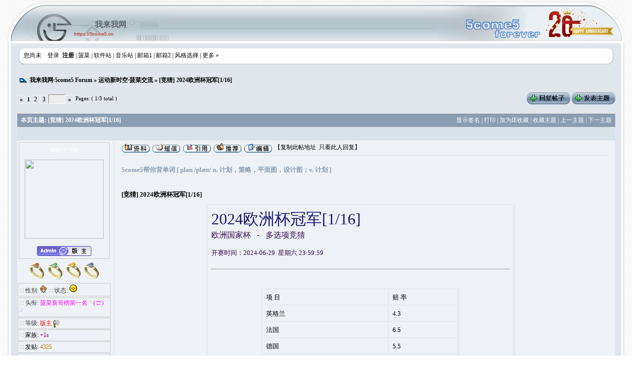

--- FILE ---
content_type: text/html; charset=gbk
request_url: https://5come5.cn/read.php?tid=721391
body_size: 15382
content:

<!DOCTYPE html PUBLIC "-//W3C//DTD XHTML 1.0 Transitional//EN" "http://www.w3.org/TR/xhtml1/DTD/xhtml1-transitional.dtd">
<html xmlns="http://www.w3.org/1999/xhtml">

<head><meta charset="gb18030">
<script language="JavaScript" type="text/JavaScript">
<!--
function MM_reloadPage(init) {  //reloads the window if Nav4 resized
  if (init==true) with (navigator) {if ((appName=="Netscape")&&(parseInt(appVersion)==4)) {
    document.MM_pgW=innerWidth; document.MM_pgH=innerHeight; onresize=MM_reloadPage; }}
  else if (innerWidth!=document.MM_pgW || innerHeight!=document.MM_pgH) location.reload();
}
MM_reloadPage(true);
//-->
</script>

<title>[竞猜] 2024欧洲杯冠军[1/16]  我来我网·5come5 Forum </title>
<META name="copyright" content="我来我网" />
<META name="keywords" content="我来我网,5come5,5c5,润新,电子科大,UESTC,电子科技大学,5c" />
<meta name="description" content="" />
<base href="https://5come5.cn/" />
<!--css--><style type="text/css">
body {font-family: Verdana;FONT-SIZE: 12px;MARGIN: 0;color: #000000;background: #ffffff;
 background-image: url("image/card/bg.gif");
}
h1,h2,h3,h4,h5,h6,form,body{padding:0;margin:0}
td,th,div{word-break:break-all;word-wrap:break-word}
table{empty-cells:show;}
img{border:0}
h3,h2{display:inline;font-size:1.0em;}
h3{font-weight:normal}
h2 a,h3 a{color:#000}
h4{margin:20px 0 10px;font-size:1.1em}
textarea,input,select{
	font-family: Arial, Tahoma;
	font-size: 12px;
	color: #000000;
	font-weight: normal;
background-color: #EEEEEE ; 
 border-top-width : 1px;
 border-right-width : 1px;
 border-bottom-width : 1px;
 border-left-width : 1px;
}
.c{clear:both;height:0;font:0/0 Arial;}
.b{font-weight:bold}
.tal{text-align:left}
.tac{text-align:center}
.tar{text-align:right}
.fr{float:right}
.fl{float:left}
/*a link 基本连接颜色*/
a{text-decoration:none;color:#000000}
a:hover{text-decoration:underline;}
/*字体大小*/
.f9{font-size:12px;}
.f10{font-size:12px;}
.f12{font-size:12px}
.f14{font-size:14px}
.fn,.fn a{font-weight:normal}
/*span color 数值自定义*/
.s1{color:#008000;}
.s2{color:#984B98;}
.s3{color:#FA891B;}
.s4{color:#0033FF;}
.s5{color:#659B28}
.gray{color:#818a89} /*次要文字颜色-可定义*/
/*main color 数值自定义*/
.f_one,.t_one,.r_one{background:#EEF1F5;}
.f_two,.t_two,.r_two{background:#EEF1F5;}
/*form*/
textarea,input,select{
	font-family: Arial, Tahoma;
	font-size: 12px;
	color: #000000;
	font-weight: normal;
background-color: #EEEEEE ; 
 border-top-width : 1px;
 border-right-width : 1px;
 border-bottom-width : 1px;
 border-left-width : 1px;
}

.btn{background:#D9E2E9;color:#3A3A3A;border-width:1px;padding-left:15px;padding-right:15px;}
.input{border-top:solid 1px #888888; border-left:solid 1px #888888; border-bottom:solid 1px #FFFFFF; border-right:solid 1px #FFFFFF;padding:2px 0px 2px 1px;font-size:1.0em;vertical-align:middle}
form{display:inline;}
textarea{border-top:solid 1px #888888; border-left:solid 1px #888888; border-bottom:solid 1px #FFFFFF; border-right:solid 1px #FFFFFF;}
/*header*/
#header{width:98%;margin:auto}
/*toolbar*/
.toptool{border-bottom:1px solid #D9E2E9;display : none ;}
.toptool span{padding:1px 5px;line-height:150%}
/*banner*/
.banner{padding-right:3%}
.banner img{vertical-align:middle;}
/*guide*/
.guide{background:#FFFFFF;}
/*table*/
.t{border:0;margin:0px auto 8px;}
.t table{border:0px;margin:0 auto;width:99.98%;}
.t2{border-top:#EEF1F5 1px solid;margin:0px auto 5px;}
.t3{margin:auto;}
.t4{padding:1px 0 1px 1px}
/*table head*/
.h{border-bottom:1px solid #D9E2E9;background:#899DB3;text-align:left;color:#FFFFFF;padding:5px 7px 5px 7px;}
.h span{font-weight:normal;}
.h h2{font-weight:bold}
.h a{font-family:Verdana;color:#FFFFFF}
.h span a,.h span{color:#FFFFFF;}
.h a.a2{margin-left:12px;}
/*table tr1*/
.tr1 th{padding:5px 10px;text-align:left;vertical-align:top;font-weight:normal;}
.tr1 td.td1{border:1px solid #D9E2E9;}
/*table tr2*/
.tr2{background:#D9E2E9;color:#000000;}
.tr2 td,.tr2 th{line-height:24px;border-bottom:1px solid #D9E2E9;padding:0px 7px 0px;border-top:1px solid #D9E2E9;}
.tr2 a{color:#000000;margin:2px}
/*table tr3*/
.tr3 td,.tr3 th{border-bottom:1px solid #D9E2E9;padding:6px 6px}
.tr3 th{text-align:left;font-weight:normal;}
.tr4{background:#D9E2E9;}
.tr4 td{padding:4px 10px;}
.tr td,.tr th{padding:2px}
/*topic content tips*/
.tpc_content{font-size:13px;font-family:Verdana;padding:0 2% 0 0.5%;margin:0 0 2%}
.tips{background:#EEF1F5;border:#D9E2E9 1px solid;padding:5px;margin:0 1% 1% 0;float:left;text-align:center;}
.tiptop{border-bottom:1px solid #D9E2E9;padding:0 0 5px 0;vertical-align:middle;}
.tipad{border-top:1px solid #D9E2E9;margin:10px 0 0;padding:5px 0 0;}
.quote{font-size:70%;color:#3A3A3A;margin:2px;padding:0}
blockquote{
margin:5px 20px;border:1px solid #CCCCCC;padding:5px;background:#F3F3F3 ;line-height : normal;
}
/*menu*/
.menu{position:absolute;background:#fff;border:1px solid #EEF1F5;}
.menu td, .menu li,.menu ul{background:#EEF1F5;padding:0; margin:0}
.menu li{list-style:none;}
.menu a{display:block;padding:3px 15px 3px 15px}
.menu a:hover{background:#D9E2E9;text-decoration:none;color:#fff;}
.menu ul.ul1 li a{display:inline;padding:0}
/*pages*/
.pages{margin:3px 0;font:11px/12px Tahoma}
.pages *{vertical-align:middle;}
.pages a{padding:1px 4px 1px;border:1px solid #EEF1F5;margin:0 1px 0 0;text-align:center;text-decoration:none;font:normal 12px/14px verdana;}
.pages a:hover{border:#000000 1px solid;background:#D9E2E9;text-decoration:none;color:#3A3A3A}
.pages input{margin-bottom:0px;border-top:solid 1px #888888; border-left:solid 1px #888888; border-bottom:solid 1px #FFFFFF; border-right:solid 1px #FFFFFF; height:15px;font:bold 12px/15px Verdana;padding-bottom:1px;padding-left:1px;margin-right:1px;color:#000000;}
/*footer*/
#footer{width:98%;text-align:right;border-top:2px solid #D9E2E9;margin:auto;padding:5px 0;border-bottom:#D9E2E9 12px solid}
#main{width:98%;margin:auto}
/*text-shadow:0 -3px 3px #AC57E8, 0 3px 3px #AC57E8, 3px 0 3px #AC57E8, -3px 0 3px #AC57E8*/
</style><!--css-->

<style type="text/css">/*竖线风格输出*/
.tr3 td,.tr3 th{border-right:1px solid #D9E2E9;}
.y-style{text-align:center;}
.t table{border:0;width:100%;}
.tr1 th{border-right:1px solid #D9E2E9;}
.tr1 td.td1{border-left:0}
.t{padding:0px}
</style>
<!--[if IE]>
<style type="text/css">
.t table{border:0px solid #fff;}
</style><![endif]-->

<!--[if IE]>
<style type="text/css">
.btn{border:3px double #D9E2E9; height:21px;padding-left:0.15em;padding-right:0.15em;}
.tr1 td.td1{border-top:0}
.t4{padding:0}
.pages a{padding:1px 4px 2px;}
.t table{width:100%;border-collapse:collapse;}
.t {padding:0}
.menu a{height:14px}
</style>
<![endif]-->
</head><body>
<div id='sitename' style="position:absolute;top:40px;left:192px;"><a href="https://5come5.cn"><font style="font-color:#606970;color:#606970;font-size:12pt;font-family:宋体;font-weight:bold;text-decoration:none;" title='5come5.cn'>我来我网</font></a></div>
<div id='siteurl' style="position:absolute;top:64px;left:150px;"><a href="https://5come5.cn" title="本站唯一正式域名：5come5.cn
声明：原域名5come5.net.cn 2018年后已与本站无关！"><font style="font-color:#B6483C;color:#B6483C;font-size:7pt;font-family:Arial;font-weight:bold;text-decoration:none;">https://5come5.cn</font></a></div>

<table cellspacing="0" cellpadding="0" align="center" width="98%">
<tr  valign='bottom'>
	<td width="20" align=left><img src="image/card/top1.gif"></td>
	<td align=left background="image/card/topbg.gif" width="*">&nbsp;</td>
	<td width="20" align=right>
	    <a style="border:none"><img src="image/card/forumlogo/top83.jpg" title="2022年，20岁的5come5依然在你身边"></a>
	    <!-- a style="border:none" href='z_cup.php'><img src="image/card/forumlogo/top81.jpg" title="2021"></a -->
	</td>


</tr>
<tr>
	<td align="center" height="1" colspan="3"></td>
</tr>
</table>
<table width='98%' align=center cellpadding=0 cellspacing=0 bgcolor=#e0e6ec>
<tr> 
    <td align='left' background="image/card/tbg1.gif" width="9"></td>
    <td align='left' height=50 valign="middle">
	<table width='98%' align=center cellpadding=0 cellspacing=0 bgcolor="#e0e6ec">
        <tr> 
          <td width="2" align='left' valign="middle" bgcolor="#FFFFFF"><img src='image/card/menu1.gif'></td>
          <td align='left' valign="middle" background="image/card/menubg.gif" bgcolor="#FFFFFF"> 

	您尚未　<a href="login.php">登录</a> &nbsp;<a href="register.php"><b>注册</b></a>

| <a href='z_cup.php' class=table>菠菜</a>
<!--| <a href='weather.php'>天气</a>
| <a href='http://192.168.2.9/soft/index.asp' target='_blank'>软件站</a>
| <a href='http://192.168.2.6:8080/music/index.php' target='_blank'>音乐站</a><a title="不支持访问该站点">音乐站</a>-->
| <a title="不支持访问该站点">软件站</a>
| <a title="当前无法提供正常访问" href='http://music.5come5.cn' target='_blank'>音乐站</a>
| <a title="我来我网邮箱@5come5.net.cn，卒于2018年" target=_blank>邮箱1</a>
| <a title="我来我网邮箱@5come5.cn" href="http://mail.5come5.cn/" target=_blank>邮箱2</a>
| <a style="cursor:pointer;" id="td_style" onclick="click_open('menu_style','td_style');"  onMouseOver="mouseover_open('menu_style','td_style');">风格选择</a>
| <a style="cursor:pointer;" id="td_more" onclick="click_open('menu_more','td_more');"  onMouseOver="mouseover_open('menu_more','td_more');">更多&nbsp;&raquo;</a>&nbsp;

<div id="menu_style" class="menu" style="display:none;">
<table width="120" cellspacing=1 cellpadding=5 >

<tr><td class="f_one"><a href='index.php?skinco=vista'>vista</a></td></tr>

<tr><td class="f_one"><a href='index.php?skinco=鍙よ壊涔﹂'>鍙よ壊涔﹂</a></td></tr>

<tr><td class="f_one"><a href='index.php?skinco=card'>card</a></td></tr>

<tr><td class="f_one"><a href='index.php?skinco=wind'>wind</a></td></tr>

<tr><td class="f_one"><a href='index.php?skinco=绮夌孩濂抽儙'>绮夌孩濂抽儙</a></td></tr>

</table></div>
<div id="menu_more" class="menu" style="display:none;">
<table width="120" cellspacing=1 cellpadding=5 >
<tr><td class="f_one"><a href='faq.php'>帮助</a></td></tr>
<tr><td class="f_one"><a href="sort.php">统计与排行</a></td></tr>
<tr><td class="f_one"><a href='simple/'>无图版</a></td></tr>

</table>
</div>
<div id="showmenu" style="z-index:100;display:none;"></div>

<div id="blank" style="clear:both"></div>


<!-----------------------表格布局---------------------------------->
</td>
<td width="2" align='right' valign="bottom" bgcolor="#FFFFFF"><img src='image/card/menu2.gif'></td>
  </tr>
</table>
	</td>
    <td align='left' background="image/card/tbg2.gif" width="9">&nbsp;</td>
  </tr>
</table>
<table width='98%' align=center cellpadding=0 cellspacing=0 bgcolor="#e0e6ec">
<tr> 
    <td align='left' background="image/card/tbg1.gif" width="9"></td>
    <td align='left'><br>
	<table width='98%' cellpadding=0 cellspacing=0  align=center bgcolor=#e0e6ec>
        <tr> 
          <td valign="top" bgcolor="#EEF1F5">
          


<style type="text/css">
.signature{height:expression(this.scrollHeight>parseInt(this.currentStyle.maxHeight)?this.currentStyle.maxHeight:"auto");}
.tips li{list-style:none;padding:0 5px;overflow: hidden;text-overflow:ellipsis;white-space:nowrap}
</style>
<div class="t3"><table width="100%" cellspacing="0" bgcolor=#e0e6ec>
	<tr><td><img src="image/card/index/home.gif" align="absmiddle" /> <b><a href="index.php">我来我网·5come5 Forum</a> &raquo; <a href="thread.php?fid=225">运动新时空·菠菜交流</a> &raquo; <a href="read.php?tid=721391">[竞猜] 2024欧洲杯冠军[1/16]</a></b></td></tr>
</table></div>

<!--ads begin-->

<!--ads end-->
<div class="t3"  style="padding:15px 0px 15px 0px;background:#e0e6ec"><table width="100%" align="center" cellspacing="0" cellpadding="0" bgcolor="#e0e6ec">
	<tr><td align="left"><div class="pages"><a href="read.php?tid=721391&fpage=0&toread=&page=1" style="font-weight:bold">&laquo;</a><b> 1 </b><a href="read.php?tid=721391&fpage=0&toread=&page=2">2</a><a href="read.php?tid=721391&fpage=0&toread=&page=3">3</a><input type="text" size="3" onkeydown="javascript: if(event.keyCode==13){ location='read.php?tid=721391&fpage=0&toread=&page='+this.value;return false;}"><a href="read.php?tid=721391&fpage=0&toread=&page=3" style="font-weight:bold">&raquo;</a> Pages: ( 1/3 total )</div></td><td align="right"><a href="post.php?action=reply&fid=225&tid=721391"><img src="image/card/reply.gif" /></a> <a href="post.php?fid=225" onMouseOver="mouseover_open('menu_post','td_post','4');"><img src="image/card/post.gif" id="td_post" /></a></td></tr>
</table></div>
<div id="menu_post" class="menu tac f14" style="display:none;"><ul style="width:100px;">

	<li><a href="post.php?fid=225&special=4">交  易</a></li>

	<li><a href="post.php?fid=225&special=1">投  票</a></li></ul>
</div>
<form name="delatc" action="masingle.php?action=delatc" method="post">
<input type="hidden" name="fid" value="225" />
<input type="hidden" name="tid" value="721391" />
<div class="t" style="margin-bottom:0px; border-bottom:0;padding-bottom:0"><table cellspacing="0" cellpadding="0" width="100%">
	<tr><th class="h"><b>本页主题:</b> [竞猜] 2024欧洲杯冠军[1/16]</th><td class="h" style="text-align:right;"><span> 

	<a class="fn" href="read.php?tid=721391&page=1&show_sign=1" title="显示本页面会员个性化签名">显示签名</a>

	| <a class="fn" href="https://5come5.cn/simple/index.php?t721391.html"> 打印</a> | <a class="fn" style="cursor:pointer;" onclick="Addtoie('https://5come5.cn/read.php?fid=225&tid=721391','我来我网·5come5 Forum--[竞猜] 2024欧洲杯冠军[1/16]');"> 加为IE收藏</a> | <a class="fn" href="profile.php?action=favor&job=add&tid=721391">收藏主题</a> | <a class="fn" href="job.php?rd_previous=1&fid=225&tid=721391&fpage=0&goto=previous">上一主题</a> | <a class="fn" href="job.php?rd_previous=1&fid=225&tid=721391&fpage=0&goto=next">下一主题</a></span> </td>
	</tr>
	<tr><td></td></tr>
	<tr class="tr2"><td colspan="2" class="tar">
	<!--
	<a style="cursor:pointer;"  onclick="return signatureDeploy('signaturehide')">[隐藏/显示签名]</a>
	-->


		<br /></td>
	</tr>
	<tr><td></td></tr>
</table></div>

<a name=tpc></a>
<div class="t t2" style="margin-bottom:0;"><table cellspacing="0" cellpadding="0" width="100%" style="table-layout:fixed; border-bottom:6px #e0e6ec;">
	<tr class="tr1">
	
	<td rowspan="4" valign="top" style="padding-right:5px;" width=190><TABLE cellSpacing=0 cellPadding=3 width="100%" border=0>
              <TBODY>
              <TR>

                <TD style="font-size: 12px">
                  <TABLE height=170 cellSpacing=1 cellPadding=5
                  align=center bgColor=#cccccc border=0>
                    <TBODY>
                    <TR>
                      <TD align=center bgColor=#EEF1F5 style="font-size: 12px">


<div style="filter: glow(color=2B6AD8,strength=3); height:10px; color:white; padding:2px;font-family:Gulim;"><span class=bold>帅得没理由</span></div>


                       
  <DIV align=center><BR><font title=会员编号：45184><img src="https://5come5.cn/attachment/Mon_1407/11_45184_8c4d435d7652bea.jpg" width="160" height="160" border="0" /></font><BR>


                        
                        <br><img src='image/card/level/23.gif'>
                        </DIV></TD></TR></TBODY></TABLE>
<tr><td align=center><img src="image/medal/13.gif" alt="自信之戒" title="自信之戒"> <img src="image/medal/14.gif" alt="友爱之戒" title="友爱之戒"> <img src="image/medal/15.gif" alt="勇敢之戒" title="勇敢之戒"> <img src="image/medal/16.gif" alt="真诚之戒" title="真诚之戒"> </td>

</TD></TR></TBODY></TABLE>


            <TABLE cellSpacing=1 cellPadding=0 align=center width="90%" border=0>
          <TBODY>
            <TR> 
              <TD style="font-size: 12px"> <TABLE cellSpacing=1 cellPadding=2 width="100%" 
                  bgColor=#cccccc border=0>
                  <TBODY>
                    <TR> 
                      <TD align=left bgColor=#EEF1F5 style="font-size: 12px"><FONT 
                        color=#333333><FONT color=#c2c2c4>∷</FONT> 性别: </FONT><font color=#ff00ff>
                        
                        <img src='image/gg.gif' alt='帅哥'> 
                        
                        <FONT 
                        color=#333333><FONT color=#c2c2c4>∷</FONT> 状态:</FONT><font color=#ff00ff> 
                        
                        <img src='image/card/read/offline.gif' alt='该用户目前不在线' title='该用户目前不在线'> 
                        
                        </font></TD>
                    </TR>
                  </TBODY>
                </TABLE></TD>
            </TR>
            <TR> 

            <TR> 
              <TD style="font-size: 12px"> <TABLE cellSpacing=1 cellPadding=2 width="100%" 
                  bgColor=#cccccc border=0>
                  <TBODY>
                    <TR> 
                      <TD align=left bgColor=#EEF1F5 style="font-size: 12px"><FONT 
                        color=#333333><FONT color=#c2c2c4>∷</FONT> 头衔: </FONT><font color=#ff00ff>菠菜衰哥榜第一名╰(‵□′)╯</font></TD>
                    </TR>
                  </TBODY>
                </TABLE></TD>
            </TR>

            <TR> 
              <TD style="font-size: 12px"> <TABLE cellSpacing=1 cellPadding=2 width="100%" 
                  bgColor=#cccccc border=0>
                  <TBODY>
                    <TR> 
                      <TD align=left bgColor=#EEF1F5 style="font-size: 12px"><FONT 
                        color=#333333><FONT color=#c2c2c4>∷</FONT> 等级: </FONT> 
                        <font color=red>版主</font>

<img title="管理版块：运动新时空·菠菜交流" src="image/table.gif" align="absmiddle">

                      </TD>
                    </TR>
                  </TBODY>
                </TABLE></TD>
            </TR>
          
          <TR> 
              <TD style="font-size: 12px"> <TABLE cellSpacing=1 cellPadding=2 width="100%" 
                  bgColor=#cccccc border=0>
                  <TBODY>
                    <TR> 
                      <TD align=left bgColor=#EEF1F5 style="font-size: 12px"><FONT 
                        color=#333333><FONT color=#c2c2c4>∷</FONT> </FONT>家族: 
                        <font color=#ff00ff><a href="hack.php?H_name=colony&cyid=122&job=view&id=122" target="_blank"><font color=#800080>+1s</font></a></font></TD>
                    </TR>
                  </TBODY>
                </TABLE>


       <TR> 
              <TD style="font-size: 12px"> <TABLE cellSpacing=1 cellPadding=2 width="100%" 
                  bgColor=#cccccc border=0>
                  <TBODY>
                    <TR> 
                      <TD align=left bgColor=#EEF1F5 style="font-size: 12px"><FONT 
                        color=#333333><FONT color=#c2c2c4>∷</FONT> </FONT>发贴: 
                        <font color=#ba7d00 title="精华帖数：0">4325</font>
						</TD>
                    </TR>
                  </TBODY>
                </TABLE></TD>
            </TR>
            <TR> 
              <TD style="font-size: 12px"> <TABLE cellSpacing=1 cellPadding=2 width="100%" 
                  bgColor=#cccccc border=0>
                  <TBODY>
                    <TR> 
                      <TD align=left bgColor=#EEF1F5 style="font-size: 12px"><FONT 
                        color=#333333><FONT color=#c2c2c4>∷</FONT> </FONT>威望: 
                        <font color=red>5</font></TD>
                    </TR>
                  </TBODY>
                </TABLE>
            <TR> 
              <TD style="font-size: 12px"> <TABLE cellSpacing=1 cellPadding=2 width="100%" 
                  bgColor=#cccccc border=0>
                  <TBODY>
                    <TR> 
                      <TD align=left bgColor=#EEF1F5 style="font-size: 12px"><FONT 
                        color=#333333><FONT color=#c2c2c4>∷</FONT> </FONT>浮云: 
                        <font color=#FFCC00>5</font></TD>
                    </TR>
                  </TBODY>
                </TABLE>
            <TR>
              <TD style="font-size: 12px"><TABLE cellSpacing=1 cellPadding=2 width="100%" 
                  bgColor=#cccccc border=0>
                  <TBODY>
                    <TR> 
                      <TD align=left bgColor=#EEF1F5 style="font-size: 12px"><FONT 
                        color=#333333><FONT color=#c2c2c4>∷</FONT></FONT> 
                        
                        在线等级:<font title='在线等级：27 级
在线时长：3870 小时
升级剩余时间：180 小时'><img src="image/Lv/suna.gif"><img src="image/Lv/moon.gif"><img src="image/Lv/moon.gif"><img src="image/Lv/star.gif"><img src="image/Lv/star.gif"><img src="image/Lv/star.gif"></font>
                        
                         </TD>
                    </TR>
                  </TBODY>
                </TABLE>
            <TR> 
              <TD style="font-size: 12px"> <TABLE cellSpacing=1 cellPadding=2 width="100%" 
                  bgColor=#cccccc border=0>
                  <TBODY>
                    <TR> 
                      <TD align=left bgColor=#EEF1F5 style="font-size: 12px"><FONT 
                        color=#333333><FONT color=#c2c2c4>∷</FONT> </FONT>注册时间: 
                        2010-01-10</TD>
                    </TR>
                  </TBODY>
                </TABLE>
            <TR> 
              <TD style="font-size: 12px"> <TABLE cellSpacing=1 cellPadding=2 width="100%" 
                  bgColor=#CCCCCC border=0>
                  <TBODY>
                    <TR> 
                      <TD align=left bgColor=#EEF1F5 style="font-size: 12px"><FONT color=#c2c2c4>∷</FONT> </FONT>
                        最后登陆: 2024-11-29</TD>
                    </TR>
                  </TBODY>
                </TABLE></TD>
            </TR>
          </TBODY>
        </TABLE></td>
		
		<td width="1" rowspan="4" bgcolor=#D9E2E9></td>
		<th height="100%" class="r_one" valign="top"  style="padding:5px 15px 0 15px; border:0;width:100% overflow:hidden">
			<div class="tiptop">

			<a href="profile.php?action=show&uid=45184"> <img src="image/card/read/profile.gif" align="absmiddle" alt="查看作者资料" /></a> <a href="message.php?action=write&touid=45184"> <img src="image/card/read/message.gif" align="absmiddle" alt="发送短消息" /></a> <a href="post.php?action=quote&fid=225&tid=721391&pid=tpc&article=0"><img src="image/card/read/quote.gif" align="absmiddle" alt="引用回复这个帖子" /></a> <a href="sendemail.php?action=tofriend&tid=721391"><img src="image/card/read/emailto.gif" align="absmiddle" alt="推荐此帖" /></a> <a href="post.php?action=modify&fid=225&tid=721391&pid=tpc&article=0"><img src="image/card/read/edit.gif" align="absmiddle" /></a>



【<span><a style="cursor:pointer;" onclick="CopyToClipboard('0');">复制此帖地址</a></span>&nbsp;
<a name="0"></a>
<a href=read.php?tid=721391&readauthoronly=45184>只看此人回复</a>】






<!-- 社会化分享组件 -->





			</div>
			<h4><span class='tpc_title'><font color='#899db3'>5come5帮你背单词 [ </font><font color='#899db3'>plan</font>			<font color='#899db3'>/pl<span lang='en'>&aelig;</span>n/</font>				<font color='#899db3'>n.	计划，策略，平面图，设计图；v.	计划</font>
<font color='#899db3'>]</font><br><br></span><br>
			[竞猜] 2024欧洲杯冠军[1/16]</h4>
						

			<div class="tpc_content" ><div align="center"><table style="border:1px solid #D9E2E9;width:65%"><tr class="tr3"><td><span style="color:#191970"><font size="6"><span style="font-family:黑体">2024欧洲杯冠军[1/16]</span></font></span><br /><span style="color:#2E0854"><font size="3"><span style="font-family:courier">欧洲国家杯 - 多选项竞猜</span></font><br /><br />开赛时间：2024-06-29&#160; 星期六 23:59:59<br /></span><br /><hr /><br /><br /><div align="left"><table style="border:1px solid #D9E2E9;width:400px"><tr class="tr3"><td>项 目</td><td>赔 率</td></tr><tr class="tr3"><td>英格兰</td><td>4.3</td></tr><tr class="tr3"><td>法国</td><td>6.5</td></tr><tr class="tr3"><td>德国</td><td>5.5</td></tr><tr class="tr3"><td>西班牙</td><td>5</td></tr><tr class="tr3"><td>葡萄牙</td><td>6</td></tr><tr class="tr3"><td>意大利</td><td>15</td></tr><tr class="tr3"><td>荷兰</td><td>8.5</td></tr><tr class="tr3"><td>比利时</td><td>28</td></tr><tr class="tr3"><td>丹麦</td><td>40</td></tr><tr class="tr3"><td>瑞士</td><td>23</td></tr><tr class="tr3"><td>奥地利</td><td>15</td></tr><tr class="tr3"><td>土耳其</td><td>40</td></tr><tr class="tr3"><td>斯洛伐克</td><td>150</td></tr><tr class="tr3"><td>罗马尼亚</td><td>150</td></tr><tr class="tr3"><td>斯洛文尼亚</td><td>300</td></tr><tr class="tr3"><td>格鲁吉亚</td><td>300</td></tr></table></div><br /><br />说明：<span style="color:#00008b">直接在偷猪页面选择您认为可能的结果。</span><br /><br /><a href="https://5come5.cn/z_game.php?gameid=4402" target="_blank"><span style="color:#5B246E"><font size="3"><b>猛击这里进入投注</b></font></span></a><br /><br /><hr /> </td></tr></table></div><br /><br /><br /><font color="gray">[ 此帖被帅得没理由在2024-06-27 11:26重新编辑 ]</font></div>
		</th>
	</tr>
	<tr class="tr1 r_one">
		<th style="vertical-align:bottom;padding-left:1.5%;border:0">

		<div class="tipad"><span style="float:right">



			<a href="javascript:scroll(0,0)"><img src="image/card/read/top.gif" alt="顶端" /></a> </span>
			Posted: 2024-06-27 11:13 |  

			<span><a class="s3" title="回复此楼" style="cursor:pointer;" onclick="postreply('回 楼主(帅得没理由) 的帖子');">[楼 主]</a></span>

		</div></th>
	</tr></table>
	<table width='98%' align=center bgcolor=#e0e6ec><tr><td height=1></td></tr></table>
</div>

<a name=11110376></a>
<div class="t t2" style="margin-bottom:0;"><table cellspacing="0" cellpadding="0" width="100%" style="table-layout:fixed; border-bottom:6px #e0e6ec;">
	<tr class="tr1">
	
	<td rowspan="4" valign="top" style="padding-right:5px;" width=190><TABLE cellSpacing=0 cellPadding=3 width="100%" border=0>
              <TBODY>
              <TR>

                <TD style="font-size: 12px">
                  <TABLE height=170 cellSpacing=1 cellPadding=5
                  align=center bgColor=#cccccc border=0>
                    <TBODY>
                    <TR>
                      <TD align=center bgColor=#EEF1F5 style="font-size: 12px">


<div style="filter: glow(color=2B6AD8,strength=3); height:10px; color:white; padding:2px;font-family:Gulim;"><span class=bold>帅得没理由</span></div>


                       
  <DIV align=center><BR><font title=会员编号：45184><img src="https://5come5.cn/attachment/Mon_1407/11_45184_8c4d435d7652bea.jpg" width="160" height="160" border="0" /></font><BR>


                        
                        <br><img src='image/card/level/23.gif'>
                        </DIV></TD></TR></TBODY></TABLE>
<tr><td align=center><img src="image/medal/13.gif" alt="自信之戒" title="自信之戒"> <img src="image/medal/14.gif" alt="友爱之戒" title="友爱之戒"> <img src="image/medal/15.gif" alt="勇敢之戒" title="勇敢之戒"> <img src="image/medal/16.gif" alt="真诚之戒" title="真诚之戒"> </td>

</TD></TR></TBODY></TABLE>


            <TABLE cellSpacing=1 cellPadding=0 align=center width="90%" border=0>
          <TBODY>
            <TR> 
              <TD style="font-size: 12px"> <TABLE cellSpacing=1 cellPadding=2 width="100%" 
                  bgColor=#cccccc border=0>
                  <TBODY>
                    <TR> 
                      <TD align=left bgColor=#EEF1F5 style="font-size: 12px"><FONT 
                        color=#333333><FONT color=#c2c2c4>∷</FONT> 性别: </FONT><font color=#ff00ff>
                        
                        <img src='image/gg.gif' alt='帅哥'> 
                        
                        <FONT 
                        color=#333333><FONT color=#c2c2c4>∷</FONT> 状态:</FONT><font color=#ff00ff> 
                        
                        <img src='image/card/read/offline.gif' alt='该用户目前不在线' title='该用户目前不在线'> 
                        
                        </font></TD>
                    </TR>
                  </TBODY>
                </TABLE></TD>
            </TR>
            <TR> 

            <TR> 
              <TD style="font-size: 12px"> <TABLE cellSpacing=1 cellPadding=2 width="100%" 
                  bgColor=#cccccc border=0>
                  <TBODY>
                    <TR> 
                      <TD align=left bgColor=#EEF1F5 style="font-size: 12px"><FONT 
                        color=#333333><FONT color=#c2c2c4>∷</FONT> 头衔: </FONT><font color=#ff00ff>菠菜衰哥榜第一名╰(‵□′)╯</font></TD>
                    </TR>
                  </TBODY>
                </TABLE></TD>
            </TR>

            <TR> 
              <TD style="font-size: 12px"> <TABLE cellSpacing=1 cellPadding=2 width="100%" 
                  bgColor=#cccccc border=0>
                  <TBODY>
                    <TR> 
                      <TD align=left bgColor=#EEF1F5 style="font-size: 12px"><FONT 
                        color=#333333><FONT color=#c2c2c4>∷</FONT> 等级: </FONT> 
                        <font color=red>版主</font>

<img title="管理版块：运动新时空·菠菜交流" src="image/table.gif" align="absmiddle">

                      </TD>
                    </TR>
                  </TBODY>
                </TABLE></TD>
            </TR>
          
          <TR> 
              <TD style="font-size: 12px"> <TABLE cellSpacing=1 cellPadding=2 width="100%" 
                  bgColor=#cccccc border=0>
                  <TBODY>
                    <TR> 
                      <TD align=left bgColor=#EEF1F5 style="font-size: 12px"><FONT 
                        color=#333333><FONT color=#c2c2c4>∷</FONT> </FONT>家族: 
                        <font color=#ff00ff><a href="hack.php?H_name=colony&cyid=122&job=view&id=122" target="_blank"><font color=#800080>+1s</font></a></font></TD>
                    </TR>
                  </TBODY>
                </TABLE>


       <TR> 
              <TD style="font-size: 12px"> <TABLE cellSpacing=1 cellPadding=2 width="100%" 
                  bgColor=#cccccc border=0>
                  <TBODY>
                    <TR> 
                      <TD align=left bgColor=#EEF1F5 style="font-size: 12px"><FONT 
                        color=#333333><FONT color=#c2c2c4>∷</FONT> </FONT>发贴: 
                        <font color=#ba7d00 title="精华帖数：0">4325</font>
						</TD>
                    </TR>
                  </TBODY>
                </TABLE></TD>
            </TR>
            <TR> 
              <TD style="font-size: 12px"> <TABLE cellSpacing=1 cellPadding=2 width="100%" 
                  bgColor=#cccccc border=0>
                  <TBODY>
                    <TR> 
                      <TD align=left bgColor=#EEF1F5 style="font-size: 12px"><FONT 
                        color=#333333><FONT color=#c2c2c4>∷</FONT> </FONT>威望: 
                        <font color=red>5</font></TD>
                    </TR>
                  </TBODY>
                </TABLE>
            <TR> 
              <TD style="font-size: 12px"> <TABLE cellSpacing=1 cellPadding=2 width="100%" 
                  bgColor=#cccccc border=0>
                  <TBODY>
                    <TR> 
                      <TD align=left bgColor=#EEF1F5 style="font-size: 12px"><FONT 
                        color=#333333><FONT color=#c2c2c4>∷</FONT> </FONT>浮云: 
                        <font color=#FFCC00>5</font></TD>
                    </TR>
                  </TBODY>
                </TABLE>
            <TR>
              <TD style="font-size: 12px"><TABLE cellSpacing=1 cellPadding=2 width="100%" 
                  bgColor=#cccccc border=0>
                  <TBODY>
                    <TR> 
                      <TD align=left bgColor=#EEF1F5 style="font-size: 12px"><FONT 
                        color=#333333><FONT color=#c2c2c4>∷</FONT></FONT> 
                        
                        在线等级:<font title='在线等级：27 级
在线时长：3870 小时
升级剩余时间：180 小时'><img src="image/Lv/suna.gif"><img src="image/Lv/moon.gif"><img src="image/Lv/moon.gif"><img src="image/Lv/star.gif"><img src="image/Lv/star.gif"><img src="image/Lv/star.gif"></font>
                        
                         </TD>
                    </TR>
                  </TBODY>
                </TABLE>
            <TR> 
              <TD style="font-size: 12px"> <TABLE cellSpacing=1 cellPadding=2 width="100%" 
                  bgColor=#cccccc border=0>
                  <TBODY>
                    <TR> 
                      <TD align=left bgColor=#EEF1F5 style="font-size: 12px"><FONT 
                        color=#333333><FONT color=#c2c2c4>∷</FONT> </FONT>注册时间: 
                        2010-01-10</TD>
                    </TR>
                  </TBODY>
                </TABLE>
            <TR> 
              <TD style="font-size: 12px"> <TABLE cellSpacing=1 cellPadding=2 width="100%" 
                  bgColor=#CCCCCC border=0>
                  <TBODY>
                    <TR> 
                      <TD align=left bgColor=#EEF1F5 style="font-size: 12px"><FONT color=#c2c2c4>∷</FONT> </FONT>
                        最后登陆: 2024-11-29</TD>
                    </TR>
                  </TBODY>
                </TABLE></TD>
            </TR>
          </TBODY>
        </TABLE></td>
		
		<td width="1" rowspan="4" bgcolor=#D9E2E9></td>
		<th height="100%" class="r_one" valign="top"  style="padding:5px 15px 0 15px; border:0;width:100% overflow:hidden">
			<div class="tiptop">

			<a href="profile.php?action=show&uid=45184"> <img src="image/card/read/profile.gif" align="absmiddle" alt="查看作者资料" /></a> <a href="message.php?action=write&touid=45184"> <img src="image/card/read/message.gif" align="absmiddle" alt="发送短消息" /></a> <a href="post.php?action=quote&fid=225&tid=721391&pid=11110376&article=1"><img src="image/card/read/quote.gif" align="absmiddle" alt="引用回复这个帖子" /></a> <a href="sendemail.php?action=tofriend&tid=721391"><img src="image/card/read/emailto.gif" align="absmiddle" alt="推荐此帖" /></a> <a href="post.php?action=modify&fid=225&tid=721391&pid=11110376&article=1"><img src="image/card/read/edit.gif" align="absmiddle" /></a>



【<span><a style="cursor:pointer;" onclick="CopyToClipboard('1');">复制此帖地址</a></span>&nbsp;
<a name="1"></a>
<a href=read.php?tid=721391&readauthoronly=45184>只看此人回复</a>】









			</div>
			<h4><span class='tpc_title'><font color='#899db3'>5come5帮你背单词 [ </font><font color='#899db3'>quilt</font>		<font color='#899db3'>/kwilt/</font>				<font color='#899db3'>n.	被子，棉被</font>
<font color='#899db3'>]</font><br><br></span><br>
			</h4>
						

			<div class="tpc_content" >　　上半区：<br /><br />　　西班牙vs格鲁吉亚，德国vs丹麦，葡萄牙vs斯洛文尼亚，法国vs比利时<br /><br />　　下半区：<br /><br />　　罗马尼亚vs荷兰，奥地利vs土耳其，英格兰vs斯洛伐克，瑞士vs意大利</div>
		</th>
	</tr>
	<tr class="tr1 r_one">
		<th style="vertical-align:bottom;padding-left:1.5%;border:0">

		<div class="tipad"><span style="float:right">



			<a href="javascript:scroll(0,0)"><img src="image/card/read/top.gif" alt="顶端" /></a> </span>
			Posted: 2024-06-27 11:24 |  

			<span><a class="s3" title="回复此楼" style="cursor:pointer;" onclick="postreply('回 1楼(帅得没理由) 的帖子');">[1 楼]</a></span>

		</div></th>
	</tr></table>
	<table width='98%' align=center bgcolor=#e0e6ec><tr><td height=1></td></tr></table>
</div>

<a name=11110377></a>
<div class="t t2" style="margin-bottom:0;"><table cellspacing="0" cellpadding="0" width="100%" style="table-layout:fixed; border-bottom:6px #e0e6ec;">
	<tr class="tr1">
	
	<td rowspan="4" valign="top" style="padding-right:5px;" width=190><TABLE cellSpacing=0 cellPadding=3 width="100%" border=0>
              <TBODY>
              <TR>

                <TD style="font-size: 12px">
                  <TABLE height=170 cellSpacing=1 cellPadding=5
                  align=center bgColor=#cccccc border=0>
                    <TBODY>
                    <TR>
                      <TD align=center bgColor=#EEF1F5 style="font-size: 12px">


<div style="filter: glow(color=2B6AD8,strength=3); height:10px; color:white; padding:2px;font-family:Gulim;"><span class=bold>帅得没理由</span></div>


                       
  <DIV align=center><BR><font title=会员编号：45184><img src="https://5come5.cn/attachment/Mon_1407/11_45184_8c4d435d7652bea.jpg" width="160" height="160" border="0" /></font><BR>


                        
                        <br><img src='image/card/level/23.gif'>
                        </DIV></TD></TR></TBODY></TABLE>
<tr><td align=center><img src="image/medal/13.gif" alt="自信之戒" title="自信之戒"> <img src="image/medal/14.gif" alt="友爱之戒" title="友爱之戒"> <img src="image/medal/15.gif" alt="勇敢之戒" title="勇敢之戒"> <img src="image/medal/16.gif" alt="真诚之戒" title="真诚之戒"> </td>

</TD></TR></TBODY></TABLE>


            <TABLE cellSpacing=1 cellPadding=0 align=center width="90%" border=0>
          <TBODY>
            <TR> 
              <TD style="font-size: 12px"> <TABLE cellSpacing=1 cellPadding=2 width="100%" 
                  bgColor=#cccccc border=0>
                  <TBODY>
                    <TR> 
                      <TD align=left bgColor=#EEF1F5 style="font-size: 12px"><FONT 
                        color=#333333><FONT color=#c2c2c4>∷</FONT> 性别: </FONT><font color=#ff00ff>
                        
                        <img src='image/gg.gif' alt='帅哥'> 
                        
                        <FONT 
                        color=#333333><FONT color=#c2c2c4>∷</FONT> 状态:</FONT><font color=#ff00ff> 
                        
                        <img src='image/card/read/offline.gif' alt='该用户目前不在线' title='该用户目前不在线'> 
                        
                        </font></TD>
                    </TR>
                  </TBODY>
                </TABLE></TD>
            </TR>
            <TR> 

            <TR> 
              <TD style="font-size: 12px"> <TABLE cellSpacing=1 cellPadding=2 width="100%" 
                  bgColor=#cccccc border=0>
                  <TBODY>
                    <TR> 
                      <TD align=left bgColor=#EEF1F5 style="font-size: 12px"><FONT 
                        color=#333333><FONT color=#c2c2c4>∷</FONT> 头衔: </FONT><font color=#ff00ff>菠菜衰哥榜第一名╰(‵□′)╯</font></TD>
                    </TR>
                  </TBODY>
                </TABLE></TD>
            </TR>

            <TR> 
              <TD style="font-size: 12px"> <TABLE cellSpacing=1 cellPadding=2 width="100%" 
                  bgColor=#cccccc border=0>
                  <TBODY>
                    <TR> 
                      <TD align=left bgColor=#EEF1F5 style="font-size: 12px"><FONT 
                        color=#333333><FONT color=#c2c2c4>∷</FONT> 等级: </FONT> 
                        <font color=red>版主</font>

<img title="管理版块：运动新时空·菠菜交流" src="image/table.gif" align="absmiddle">

                      </TD>
                    </TR>
                  </TBODY>
                </TABLE></TD>
            </TR>
          
          <TR> 
              <TD style="font-size: 12px"> <TABLE cellSpacing=1 cellPadding=2 width="100%" 
                  bgColor=#cccccc border=0>
                  <TBODY>
                    <TR> 
                      <TD align=left bgColor=#EEF1F5 style="font-size: 12px"><FONT 
                        color=#333333><FONT color=#c2c2c4>∷</FONT> </FONT>家族: 
                        <font color=#ff00ff><a href="hack.php?H_name=colony&cyid=122&job=view&id=122" target="_blank"><font color=#800080>+1s</font></a></font></TD>
                    </TR>
                  </TBODY>
                </TABLE>


       <TR> 
              <TD style="font-size: 12px"> <TABLE cellSpacing=1 cellPadding=2 width="100%" 
                  bgColor=#cccccc border=0>
                  <TBODY>
                    <TR> 
                      <TD align=left bgColor=#EEF1F5 style="font-size: 12px"><FONT 
                        color=#333333><FONT color=#c2c2c4>∷</FONT> </FONT>发贴: 
                        <font color=#ba7d00 title="精华帖数：0">4325</font>
						</TD>
                    </TR>
                  </TBODY>
                </TABLE></TD>
            </TR>
            <TR> 
              <TD style="font-size: 12px"> <TABLE cellSpacing=1 cellPadding=2 width="100%" 
                  bgColor=#cccccc border=0>
                  <TBODY>
                    <TR> 
                      <TD align=left bgColor=#EEF1F5 style="font-size: 12px"><FONT 
                        color=#333333><FONT color=#c2c2c4>∷</FONT> </FONT>威望: 
                        <font color=red>5</font></TD>
                    </TR>
                  </TBODY>
                </TABLE>
            <TR> 
              <TD style="font-size: 12px"> <TABLE cellSpacing=1 cellPadding=2 width="100%" 
                  bgColor=#cccccc border=0>
                  <TBODY>
                    <TR> 
                      <TD align=left bgColor=#EEF1F5 style="font-size: 12px"><FONT 
                        color=#333333><FONT color=#c2c2c4>∷</FONT> </FONT>浮云: 
                        <font color=#FFCC00>5</font></TD>
                    </TR>
                  </TBODY>
                </TABLE>
            <TR>
              <TD style="font-size: 12px"><TABLE cellSpacing=1 cellPadding=2 width="100%" 
                  bgColor=#cccccc border=0>
                  <TBODY>
                    <TR> 
                      <TD align=left bgColor=#EEF1F5 style="font-size: 12px"><FONT 
                        color=#333333><FONT color=#c2c2c4>∷</FONT></FONT> 
                        
                        在线等级:<font title='在线等级：27 级
在线时长：3870 小时
升级剩余时间：180 小时'><img src="image/Lv/suna.gif"><img src="image/Lv/moon.gif"><img src="image/Lv/moon.gif"><img src="image/Lv/star.gif"><img src="image/Lv/star.gif"><img src="image/Lv/star.gif"></font>
                        
                         </TD>
                    </TR>
                  </TBODY>
                </TABLE>
            <TR> 
              <TD style="font-size: 12px"> <TABLE cellSpacing=1 cellPadding=2 width="100%" 
                  bgColor=#cccccc border=0>
                  <TBODY>
                    <TR> 
                      <TD align=left bgColor=#EEF1F5 style="font-size: 12px"><FONT 
                        color=#333333><FONT color=#c2c2c4>∷</FONT> </FONT>注册时间: 
                        2010-01-10</TD>
                    </TR>
                  </TBODY>
                </TABLE>
            <TR> 
              <TD style="font-size: 12px"> <TABLE cellSpacing=1 cellPadding=2 width="100%" 
                  bgColor=#CCCCCC border=0>
                  <TBODY>
                    <TR> 
                      <TD align=left bgColor=#EEF1F5 style="font-size: 12px"><FONT color=#c2c2c4>∷</FONT> </FONT>
                        最后登陆: 2024-11-29</TD>
                    </TR>
                  </TBODY>
                </TABLE></TD>
            </TR>
          </TBODY>
        </TABLE></td>
		
		<td width="1" rowspan="4" bgcolor=#D9E2E9></td>
		<th height="100%" class="r_one" valign="top"  style="padding:5px 15px 0 15px; border:0;width:100% overflow:hidden">
			<div class="tiptop">

			<a href="profile.php?action=show&uid=45184"> <img src="image/card/read/profile.gif" align="absmiddle" alt="查看作者资料" /></a> <a href="message.php?action=write&touid=45184"> <img src="image/card/read/message.gif" align="absmiddle" alt="发送短消息" /></a> <a href="post.php?action=quote&fid=225&tid=721391&pid=11110377&article=2"><img src="image/card/read/quote.gif" align="absmiddle" alt="引用回复这个帖子" /></a> <a href="sendemail.php?action=tofriend&tid=721391"><img src="image/card/read/emailto.gif" align="absmiddle" alt="推荐此帖" /></a> <a href="post.php?action=modify&fid=225&tid=721391&pid=11110377&article=2"><img src="image/card/read/edit.gif" align="absmiddle" /></a>



【<span><a style="cursor:pointer;" onclick="CopyToClipboard('2');">复制此帖地址</a></span>&nbsp;
<a name="2"></a>
<a href=read.php?tid=721391&readauthoronly=45184>只看此人回复</a>】









			</div>
			<h4><span class='tpc_title'><font color='#899db3'>5come5帮你背单词 [ </font><font color='#899db3'>fortunate</font>		<font color='#899db3'>/'fo:t<font size=1>∫</font><font face='Arial'>&#601;</font>nit/</font>				<font color='#899db3'>a.	幸运的</font>
<font color='#899db3'>]</font><br><br></span><br>
			</h4>
						

			<div class="tpc_content" >最高可偷猪10m哦 <img src="image/post/smile/default/113.gif" /></div>
		</th>
	</tr>
	<tr class="tr1 r_one">
		<th style="vertical-align:bottom;padding-left:1.5%;border:0">

		<div class="tipad"><span style="float:right">



			<a href="javascript:scroll(0,0)"><img src="image/card/read/top.gif" alt="顶端" /></a> </span>
			Posted: 2024-06-27 11:25 |  

			<span><a class="s3" title="回复此楼" style="cursor:pointer;" onclick="postreply('回 2楼(帅得没理由) 的帖子');">[2 楼]</a></span>

		</div></th>
	</tr></table>
	<table width='98%' align=center bgcolor=#e0e6ec><tr><td height=1></td></tr></table>
</div>

<a name=11110378></a>
<div class="t t2" style="margin-bottom:0;"><table cellspacing="0" cellpadding="0" width="100%" style="table-layout:fixed; border-bottom:6px #e0e6ec;">
	<tr class="tr1">
	
	<td rowspan="4" valign="top" style="padding-right:5px;" width=190><TABLE cellSpacing=0 cellPadding=3 width="100%" border=0>
              <TBODY>
              <TR>

                <TD style="font-size: 12px">
                  <TABLE height=170 cellSpacing=1 cellPadding=5
                  align=center bgColor=#cccccc border=0>
                    <TBODY>
                    <TR>
                      <TD align=center bgColor=#EEF1F5 style="font-size: 12px">


<div style="filter: glow(color=2B6AD8,strength=3); height:10px; color:white; padding:2px;font-family:Gulim;"><span class=bold>帅得没理由</span></div>


                       
  <DIV align=center><BR><font title=会员编号：45184><img src="https://5come5.cn/attachment/Mon_1407/11_45184_8c4d435d7652bea.jpg" width="160" height="160" border="0" /></font><BR>


                        
                        <br><img src='image/card/level/23.gif'>
                        </DIV></TD></TR></TBODY></TABLE>
<tr><td align=center><img src="image/medal/13.gif" alt="自信之戒" title="自信之戒"> <img src="image/medal/14.gif" alt="友爱之戒" title="友爱之戒"> <img src="image/medal/15.gif" alt="勇敢之戒" title="勇敢之戒"> <img src="image/medal/16.gif" alt="真诚之戒" title="真诚之戒"> </td>

</TD></TR></TBODY></TABLE>


            <TABLE cellSpacing=1 cellPadding=0 align=center width="90%" border=0>
          <TBODY>
            <TR> 
              <TD style="font-size: 12px"> <TABLE cellSpacing=1 cellPadding=2 width="100%" 
                  bgColor=#cccccc border=0>
                  <TBODY>
                    <TR> 
                      <TD align=left bgColor=#EEF1F5 style="font-size: 12px"><FONT 
                        color=#333333><FONT color=#c2c2c4>∷</FONT> 性别: </FONT><font color=#ff00ff>
                        
                        <img src='image/gg.gif' alt='帅哥'> 
                        
                        <FONT 
                        color=#333333><FONT color=#c2c2c4>∷</FONT> 状态:</FONT><font color=#ff00ff> 
                        
                        <img src='image/card/read/offline.gif' alt='该用户目前不在线' title='该用户目前不在线'> 
                        
                        </font></TD>
                    </TR>
                  </TBODY>
                </TABLE></TD>
            </TR>
            <TR> 

            <TR> 
              <TD style="font-size: 12px"> <TABLE cellSpacing=1 cellPadding=2 width="100%" 
                  bgColor=#cccccc border=0>
                  <TBODY>
                    <TR> 
                      <TD align=left bgColor=#EEF1F5 style="font-size: 12px"><FONT 
                        color=#333333><FONT color=#c2c2c4>∷</FONT> 头衔: </FONT><font color=#ff00ff>菠菜衰哥榜第一名╰(‵□′)╯</font></TD>
                    </TR>
                  </TBODY>
                </TABLE></TD>
            </TR>

            <TR> 
              <TD style="font-size: 12px"> <TABLE cellSpacing=1 cellPadding=2 width="100%" 
                  bgColor=#cccccc border=0>
                  <TBODY>
                    <TR> 
                      <TD align=left bgColor=#EEF1F5 style="font-size: 12px"><FONT 
                        color=#333333><FONT color=#c2c2c4>∷</FONT> 等级: </FONT> 
                        <font color=red>版主</font>

<img title="管理版块：运动新时空·菠菜交流" src="image/table.gif" align="absmiddle">

                      </TD>
                    </TR>
                  </TBODY>
                </TABLE></TD>
            </TR>
          
          <TR> 
              <TD style="font-size: 12px"> <TABLE cellSpacing=1 cellPadding=2 width="100%" 
                  bgColor=#cccccc border=0>
                  <TBODY>
                    <TR> 
                      <TD align=left bgColor=#EEF1F5 style="font-size: 12px"><FONT 
                        color=#333333><FONT color=#c2c2c4>∷</FONT> </FONT>家族: 
                        <font color=#ff00ff><a href="hack.php?H_name=colony&cyid=122&job=view&id=122" target="_blank"><font color=#800080>+1s</font></a></font></TD>
                    </TR>
                  </TBODY>
                </TABLE>


       <TR> 
              <TD style="font-size: 12px"> <TABLE cellSpacing=1 cellPadding=2 width="100%" 
                  bgColor=#cccccc border=0>
                  <TBODY>
                    <TR> 
                      <TD align=left bgColor=#EEF1F5 style="font-size: 12px"><FONT 
                        color=#333333><FONT color=#c2c2c4>∷</FONT> </FONT>发贴: 
                        <font color=#ba7d00 title="精华帖数：0">4325</font>
						</TD>
                    </TR>
                  </TBODY>
                </TABLE></TD>
            </TR>
            <TR> 
              <TD style="font-size: 12px"> <TABLE cellSpacing=1 cellPadding=2 width="100%" 
                  bgColor=#cccccc border=0>
                  <TBODY>
                    <TR> 
                      <TD align=left bgColor=#EEF1F5 style="font-size: 12px"><FONT 
                        color=#333333><FONT color=#c2c2c4>∷</FONT> </FONT>威望: 
                        <font color=red>5</font></TD>
                    </TR>
                  </TBODY>
                </TABLE>
            <TR> 
              <TD style="font-size: 12px"> <TABLE cellSpacing=1 cellPadding=2 width="100%" 
                  bgColor=#cccccc border=0>
                  <TBODY>
                    <TR> 
                      <TD align=left bgColor=#EEF1F5 style="font-size: 12px"><FONT 
                        color=#333333><FONT color=#c2c2c4>∷</FONT> </FONT>浮云: 
                        <font color=#FFCC00>5</font></TD>
                    </TR>
                  </TBODY>
                </TABLE>
            <TR>
              <TD style="font-size: 12px"><TABLE cellSpacing=1 cellPadding=2 width="100%" 
                  bgColor=#cccccc border=0>
                  <TBODY>
                    <TR> 
                      <TD align=left bgColor=#EEF1F5 style="font-size: 12px"><FONT 
                        color=#333333><FONT color=#c2c2c4>∷</FONT></FONT> 
                        
                        在线等级:<font title='在线等级：27 级
在线时长：3870 小时
升级剩余时间：180 小时'><img src="image/Lv/suna.gif"><img src="image/Lv/moon.gif"><img src="image/Lv/moon.gif"><img src="image/Lv/star.gif"><img src="image/Lv/star.gif"><img src="image/Lv/star.gif"></font>
                        
                         </TD>
                    </TR>
                  </TBODY>
                </TABLE>
            <TR> 
              <TD style="font-size: 12px"> <TABLE cellSpacing=1 cellPadding=2 width="100%" 
                  bgColor=#cccccc border=0>
                  <TBODY>
                    <TR> 
                      <TD align=left bgColor=#EEF1F5 style="font-size: 12px"><FONT 
                        color=#333333><FONT color=#c2c2c4>∷</FONT> </FONT>注册时间: 
                        2010-01-10</TD>
                    </TR>
                  </TBODY>
                </TABLE>
            <TR> 
              <TD style="font-size: 12px"> <TABLE cellSpacing=1 cellPadding=2 width="100%" 
                  bgColor=#CCCCCC border=0>
                  <TBODY>
                    <TR> 
                      <TD align=left bgColor=#EEF1F5 style="font-size: 12px"><FONT color=#c2c2c4>∷</FONT> </FONT>
                        最后登陆: 2024-11-29</TD>
                    </TR>
                  </TBODY>
                </TABLE></TD>
            </TR>
          </TBODY>
        </TABLE></td>
		
		<td width="1" rowspan="4" bgcolor=#D9E2E9></td>
		<th height="100%" class="r_one" valign="top"  style="padding:5px 15px 0 15px; border:0;width:100% overflow:hidden">
			<div class="tiptop">

			<a href="profile.php?action=show&uid=45184"> <img src="image/card/read/profile.gif" align="absmiddle" alt="查看作者资料" /></a> <a href="message.php?action=write&touid=45184"> <img src="image/card/read/message.gif" align="absmiddle" alt="发送短消息" /></a> <a href="post.php?action=quote&fid=225&tid=721391&pid=11110378&article=3"><img src="image/card/read/quote.gif" align="absmiddle" alt="引用回复这个帖子" /></a> <a href="sendemail.php?action=tofriend&tid=721391"><img src="image/card/read/emailto.gif" align="absmiddle" alt="推荐此帖" /></a> <a href="post.php?action=modify&fid=225&tid=721391&pid=11110378&article=3"><img src="image/card/read/edit.gif" align="absmiddle" /></a>



【<span><a style="cursor:pointer;" onclick="CopyToClipboard('3');">复制此帖地址</a></span>&nbsp;
<a name="3"></a>
<a href=read.php?tid=721391&readauthoronly=45184>只看此人回复</a>】









			</div>
			<h4><span class='tpc_title'><font color='#899db3'>5come5帮你背单词 [ </font><font color='#899db3'>frequent</font>		<font color='#899db3'>/'fri:kw<font face='Arial'>&#601;</font>nt/</font>				<font color='#899db3'>a.	频繁的，时常发生的，常见的，经常的</font>
<font color='#899db3'>]</font><br><br></span><br>
			</h4>
						

			<div class="tpc_content" >赔率高达300倍哦 <img src="image/post/smile/default/113.gif" /></div>
		</th>
	</tr>
	<tr class="tr1 r_one">
		<th style="vertical-align:bottom;padding-left:1.5%;border:0">

		<div class="tipad"><span style="float:right">



			<a href="javascript:scroll(0,0)"><img src="image/card/read/top.gif" alt="顶端" /></a> </span>
			Posted: 2024-06-27 11:26 |  

			<span><a class="s3" title="回复此楼" style="cursor:pointer;" onclick="postreply('回 3楼(帅得没理由) 的帖子');">[3 楼]</a></span>

		</div></th>
	</tr></table>
	<table width='98%' align=center bgcolor=#e0e6ec><tr><td height=1></td></tr></table>
</div>

<a name=11110381></a>
<div class="t t2" style="margin-bottom:0;"><table cellspacing="0" cellpadding="0" width="100%" style="table-layout:fixed; border-bottom:6px #e0e6ec;">
	<tr class="tr1">
	
	<td rowspan="4" valign="top" style="padding-right:5px;" width=190><TABLE cellSpacing=0 cellPadding=3 width="100%" border=0>
              <TBODY>
              <TR>

                <TD style="font-size: 12px">
                  <TABLE height=170 cellSpacing=1 cellPadding=5
                  align=center bgColor=#cccccc border=0>
                    <TBODY>
                    <TR>
                      <TD align=center bgColor=#EEF1F5 style="font-size: 12px">




<font color="#000066" face=Gulim><span class=bold>木木与木木</span></font>
                       
  <DIV align=center><BR><font title=会员编号：33836><img src="attachment/upload/33836.jpg" border="0" /></font><BR>


                        
                        <br><img src='image/card/level/1.gif'>
                        </DIV></TD></TR></TBODY></TABLE>
<tr><td align=center><img src="image/medal/8.gif" alt="灌水天才奖" title="灌水天才奖"> <img src="image/medal/13.gif" alt="自信之戒" title="自信之戒"> <img src="image/medal/19.gif" alt="爱心大使勋章" title="爱心大使勋章"> <img src="image/medal/19.gif" alt="爱心大使勋章" title="爱心大使勋章"> </td>

</TD></TR></TBODY></TABLE>


            <TABLE cellSpacing=1 cellPadding=0 align=center width="90%" border=0>
          <TBODY>
            <TR> 
              <TD style="font-size: 12px"> <TABLE cellSpacing=1 cellPadding=2 width="100%" 
                  bgColor=#cccccc border=0>
                  <TBODY>
                    <TR> 
                      <TD align=left bgColor=#EEF1F5 style="font-size: 12px"><FONT 
                        color=#333333><FONT color=#c2c2c4>∷</FONT> 性别: </FONT><font color=#ff00ff>
                        
                        <img src='image/gg.gif' alt='帅哥'> 
                        
                        <FONT 
                        color=#333333><FONT color=#c2c2c4>∷</FONT> 状态:</FONT><font color=#ff00ff> 
                        
                        <img src='image/card/read/offline.gif' alt='该用户目前不在线' title='该用户目前不在线'> 
                        
                        </font></TD>
                    </TR>
                  </TBODY>
                </TABLE></TD>
            </TR>
            <TR> 

            <TR> 
              <TD style="font-size: 12px"> <TABLE cellSpacing=1 cellPadding=2 width="100%" 
                  bgColor=#cccccc border=0>
                  <TBODY>
                    <TR> 
                      <TD align=left bgColor=#EEF1F5 style="font-size: 12px"><FONT 
                        color=#333333><FONT color=#c2c2c4>∷</FONT> 头衔: </FONT><font color=#ff00ff>走着走着就散了</font></TD>
                    </TR>
                  </TBODY>
                </TABLE></TD>
            </TR>

            <TR> 
              <TD style="font-size: 12px"> <TABLE cellSpacing=1 cellPadding=2 width="100%" 
                  bgColor=#cccccc border=0>
                  <TBODY>
                    <TR> 
                      <TD align=left bgColor=#EEF1F5 style="font-size: 12px"><FONT 
                        color=#333333><FONT color=#c2c2c4>∷</FONT> 等级: </FONT> 
                        <font color=red>荣誉会员</font>

                      </TD>
                    </TR>
                  </TBODY>
                </TABLE></TD>
            </TR>
          
          <TR> 
              <TD style="font-size: 12px"> <TABLE cellSpacing=1 cellPadding=2 width="100%" 
                  bgColor=#cccccc border=0>
                  <TBODY>
                    <TR> 
                      <TD align=left bgColor=#EEF1F5 style="font-size: 12px"><FONT 
                        color=#333333><FONT color=#c2c2c4>∷</FONT> </FONT>家族: 
                        <font color=#ff00ff><a href="hack.php?H_name=colony&cyid=50&job=view&id=50" target="_blank"><font color=#800080>YD一族</font></a></font></TD>
                    </TR>
                  </TBODY>
                </TABLE>


       <TR> 
              <TD style="font-size: 12px"> <TABLE cellSpacing=1 cellPadding=2 width="100%" 
                  bgColor=#cccccc border=0>
                  <TBODY>
                    <TR> 
                      <TD align=left bgColor=#EEF1F5 style="font-size: 12px"><FONT 
                        color=#333333><FONT color=#c2c2c4>∷</FONT> </FONT>发贴: 
                        <font color=#ba7d00 title="精华帖数：3">67607</font>
						</TD>
                    </TR>
                  </TBODY>
                </TABLE></TD>
            </TR>
            <TR> 
              <TD style="font-size: 12px"> <TABLE cellSpacing=1 cellPadding=2 width="100%" 
                  bgColor=#cccccc border=0>
                  <TBODY>
                    <TR> 
                      <TD align=left bgColor=#EEF1F5 style="font-size: 12px"><FONT 
                        color=#333333><FONT color=#c2c2c4>∷</FONT> </FONT>威望: 
                        <font color=red>3</font></TD>
                    </TR>
                  </TBODY>
                </TABLE>
            <TR> 
              <TD style="font-size: 12px"> <TABLE cellSpacing=1 cellPadding=2 width="100%" 
                  bgColor=#cccccc border=0>
                  <TBODY>
                    <TR> 
                      <TD align=left bgColor=#EEF1F5 style="font-size: 12px"><FONT 
                        color=#333333><FONT color=#c2c2c4>∷</FONT> </FONT>浮云: 
                        <font color=#FFCC00>7661639</font></TD>
                    </TR>
                  </TBODY>
                </TABLE>
            <TR>
              <TD style="font-size: 12px"><TABLE cellSpacing=1 cellPadding=2 width="100%" 
                  bgColor=#cccccc border=0>
                  <TBODY>
                    <TR> 
                      <TD align=left bgColor=#EEF1F5 style="font-size: 12px"><FONT 
                        color=#333333><FONT color=#c2c2c4>∷</FONT></FONT> 
                        
                        在线等级:<font title='在线等级：17 级
在线时长：1699 小时
升级剩余时间：1 小时'><img src="image/Lv/suna.gif"><img src="image/Lv/star.gif"></font>
                        
                         </TD>
                    </TR>
                  </TBODY>
                </TABLE>
            <TR> 
              <TD style="font-size: 12px"> <TABLE cellSpacing=1 cellPadding=2 width="100%" 
                  bgColor=#cccccc border=0>
                  <TBODY>
                    <TR> 
                      <TD align=left bgColor=#EEF1F5 style="font-size: 12px"><FONT 
                        color=#333333><FONT color=#c2c2c4>∷</FONT> </FONT>注册时间: 
                        2007-03-22</TD>
                    </TR>
                  </TBODY>
                </TABLE>
            <TR> 
              <TD style="font-size: 12px"> <TABLE cellSpacing=1 cellPadding=2 width="100%" 
                  bgColor=#CCCCCC border=0>
                  <TBODY>
                    <TR> 
                      <TD align=left bgColor=#EEF1F5 style="font-size: 12px"><FONT color=#c2c2c4>∷</FONT> </FONT>
                        最后登陆: 2025-12-05</TD>
                    </TR>
                  </TBODY>
                </TABLE></TD>
            </TR>
          </TBODY>
        </TABLE></td>
		
		<td width="1" rowspan="4" bgcolor=#D9E2E9></td>
		<th height="100%" class="r_one" valign="top"  style="padding:5px 15px 0 15px; border:0;width:100% overflow:hidden">
			<div class="tiptop">

			<a href="profile.php?action=show&uid=33836"> <img src="image/card/read/profile.gif" align="absmiddle" alt="查看作者资料" /></a> <a href="message.php?action=write&touid=33836"> <img src="image/card/read/message.gif" align="absmiddle" alt="发送短消息" /></a> <a href="post.php?action=quote&fid=225&tid=721391&pid=11110381&article=4"><img src="image/card/read/quote.gif" align="absmiddle" alt="引用回复这个帖子" /></a> <a href="sendemail.php?action=tofriend&tid=721391"><img src="image/card/read/emailto.gif" align="absmiddle" alt="推荐此帖" /></a> <a href="post.php?action=modify&fid=225&tid=721391&pid=11110381&article=4"><img src="image/card/read/edit.gif" align="absmiddle" /></a>



【<span><a style="cursor:pointer;" onclick="CopyToClipboard('4');">复制此帖地址</a></span>&nbsp;
<a name="4"></a>
<a href=read.php?tid=721391&readauthoronly=33836>只看此人回复</a>】









			</div>
			<h4><span class='tpc_title'><font color='#899db3'>5come5帮你背单词 [ </font><font color='#899db3'>physiological</font>	<font color='#899db3'>/fizi<font face='Arial'>&#601;</font>'lod<SUB><font size=3>3</font></SUB><font face='Arial'>&#601;</font>ik<font face='Arial'>&#601;</font>l/</font>			<font color='#899db3'>a.	生理的</font>
<font color='#899db3'>]</font><br><br></span><br>
			</h4>
						

			<div class="tpc_content" ><img src="image/post/smile/default/113.gif" /> 300，致富之路啊</div>
		</th>
	</tr>
	<tr class="tr1 r_one">
		<th style="vertical-align:bottom;padding-left:1.5%;border:0">

		<div class="tipad"><span style="float:right">



			<a href="javascript:scroll(0,0)"><img src="image/card/read/top.gif" alt="顶端" /></a> </span>
			Posted: 2024-06-28 09:49 |  

			<span><a class="s3" title="回复此楼" style="cursor:pointer;" onclick="postreply('回 4楼(木木与木木) 的帖子');">[4 楼]</a></span>

		</div></th>
	</tr></table>
	<table width='98%' align=center bgcolor=#e0e6ec><tr><td height=1></td></tr></table>
</div>

<a name=11110382></a>
<div class="t t2" style="margin-bottom:0;"><table cellspacing="0" cellpadding="0" width="100%" style="table-layout:fixed; border-bottom:6px #e0e6ec;">
	<tr class="tr1">
	
	<td rowspan="4" valign="top" style="padding-right:5px;" width=190><TABLE cellSpacing=0 cellPadding=3 width="100%" border=0>
              <TBODY>
              <TR>

                <TD style="font-size: 12px">
                  <TABLE height=170 cellSpacing=1 cellPadding=5
                  align=center bgColor=#cccccc border=0>
                    <TBODY>
                    <TR>
                      <TD align=center bgColor=#EEF1F5 style="font-size: 12px">


<div style="filter: glow(color=2B6AD8,strength=3); height:10px; color:white; padding:2px;font-family:Gulim;"><span class=bold>帅得没理由</span></div>


                       
  <DIV align=center><BR><font title=会员编号：45184><img src="https://5come5.cn/attachment/Mon_1407/11_45184_8c4d435d7652bea.jpg" width="160" height="160" border="0" /></font><BR>


                        
                        <br><img src='image/card/level/23.gif'>
                        </DIV></TD></TR></TBODY></TABLE>
<tr><td align=center><img src="image/medal/13.gif" alt="自信之戒" title="自信之戒"> <img src="image/medal/14.gif" alt="友爱之戒" title="友爱之戒"> <img src="image/medal/15.gif" alt="勇敢之戒" title="勇敢之戒"> <img src="image/medal/16.gif" alt="真诚之戒" title="真诚之戒"> </td>

</TD></TR></TBODY></TABLE>


            <TABLE cellSpacing=1 cellPadding=0 align=center width="90%" border=0>
          <TBODY>
            <TR> 
              <TD style="font-size: 12px"> <TABLE cellSpacing=1 cellPadding=2 width="100%" 
                  bgColor=#cccccc border=0>
                  <TBODY>
                    <TR> 
                      <TD align=left bgColor=#EEF1F5 style="font-size: 12px"><FONT 
                        color=#333333><FONT color=#c2c2c4>∷</FONT> 性别: </FONT><font color=#ff00ff>
                        
                        <img src='image/gg.gif' alt='帅哥'> 
                        
                        <FONT 
                        color=#333333><FONT color=#c2c2c4>∷</FONT> 状态:</FONT><font color=#ff00ff> 
                        
                        <img src='image/card/read/offline.gif' alt='该用户目前不在线' title='该用户目前不在线'> 
                        
                        </font></TD>
                    </TR>
                  </TBODY>
                </TABLE></TD>
            </TR>
            <TR> 

            <TR> 
              <TD style="font-size: 12px"> <TABLE cellSpacing=1 cellPadding=2 width="100%" 
                  bgColor=#cccccc border=0>
                  <TBODY>
                    <TR> 
                      <TD align=left bgColor=#EEF1F5 style="font-size: 12px"><FONT 
                        color=#333333><FONT color=#c2c2c4>∷</FONT> 头衔: </FONT><font color=#ff00ff>菠菜衰哥榜第一名╰(‵□′)╯</font></TD>
                    </TR>
                  </TBODY>
                </TABLE></TD>
            </TR>

            <TR> 
              <TD style="font-size: 12px"> <TABLE cellSpacing=1 cellPadding=2 width="100%" 
                  bgColor=#cccccc border=0>
                  <TBODY>
                    <TR> 
                      <TD align=left bgColor=#EEF1F5 style="font-size: 12px"><FONT 
                        color=#333333><FONT color=#c2c2c4>∷</FONT> 等级: </FONT> 
                        <font color=red>版主</font>

<img title="管理版块：运动新时空·菠菜交流" src="image/table.gif" align="absmiddle">

                      </TD>
                    </TR>
                  </TBODY>
                </TABLE></TD>
            </TR>
          
          <TR> 
              <TD style="font-size: 12px"> <TABLE cellSpacing=1 cellPadding=2 width="100%" 
                  bgColor=#cccccc border=0>
                  <TBODY>
                    <TR> 
                      <TD align=left bgColor=#EEF1F5 style="font-size: 12px"><FONT 
                        color=#333333><FONT color=#c2c2c4>∷</FONT> </FONT>家族: 
                        <font color=#ff00ff><a href="hack.php?H_name=colony&cyid=122&job=view&id=122" target="_blank"><font color=#800080>+1s</font></a></font></TD>
                    </TR>
                  </TBODY>
                </TABLE>


       <TR> 
              <TD style="font-size: 12px"> <TABLE cellSpacing=1 cellPadding=2 width="100%" 
                  bgColor=#cccccc border=0>
                  <TBODY>
                    <TR> 
                      <TD align=left bgColor=#EEF1F5 style="font-size: 12px"><FONT 
                        color=#333333><FONT color=#c2c2c4>∷</FONT> </FONT>发贴: 
                        <font color=#ba7d00 title="精华帖数：0">4325</font>
						</TD>
                    </TR>
                  </TBODY>
                </TABLE></TD>
            </TR>
            <TR> 
              <TD style="font-size: 12px"> <TABLE cellSpacing=1 cellPadding=2 width="100%" 
                  bgColor=#cccccc border=0>
                  <TBODY>
                    <TR> 
                      <TD align=left bgColor=#EEF1F5 style="font-size: 12px"><FONT 
                        color=#333333><FONT color=#c2c2c4>∷</FONT> </FONT>威望: 
                        <font color=red>5</font></TD>
                    </TR>
                  </TBODY>
                </TABLE>
            <TR> 
              <TD style="font-size: 12px"> <TABLE cellSpacing=1 cellPadding=2 width="100%" 
                  bgColor=#cccccc border=0>
                  <TBODY>
                    <TR> 
                      <TD align=left bgColor=#EEF1F5 style="font-size: 12px"><FONT 
                        color=#333333><FONT color=#c2c2c4>∷</FONT> </FONT>浮云: 
                        <font color=#FFCC00>5</font></TD>
                    </TR>
                  </TBODY>
                </TABLE>
            <TR>
              <TD style="font-size: 12px"><TABLE cellSpacing=1 cellPadding=2 width="100%" 
                  bgColor=#cccccc border=0>
                  <TBODY>
                    <TR> 
                      <TD align=left bgColor=#EEF1F5 style="font-size: 12px"><FONT 
                        color=#333333><FONT color=#c2c2c4>∷</FONT></FONT> 
                        
                        在线等级:<font title='在线等级：27 级
在线时长：3870 小时
升级剩余时间：180 小时'><img src="image/Lv/suna.gif"><img src="image/Lv/moon.gif"><img src="image/Lv/moon.gif"><img src="image/Lv/star.gif"><img src="image/Lv/star.gif"><img src="image/Lv/star.gif"></font>
                        
                         </TD>
                    </TR>
                  </TBODY>
                </TABLE>
            <TR> 
              <TD style="font-size: 12px"> <TABLE cellSpacing=1 cellPadding=2 width="100%" 
                  bgColor=#cccccc border=0>
                  <TBODY>
                    <TR> 
                      <TD align=left bgColor=#EEF1F5 style="font-size: 12px"><FONT 
                        color=#333333><FONT color=#c2c2c4>∷</FONT> </FONT>注册时间: 
                        2010-01-10</TD>
                    </TR>
                  </TBODY>
                </TABLE>
            <TR> 
              <TD style="font-size: 12px"> <TABLE cellSpacing=1 cellPadding=2 width="100%" 
                  bgColor=#CCCCCC border=0>
                  <TBODY>
                    <TR> 
                      <TD align=left bgColor=#EEF1F5 style="font-size: 12px"><FONT color=#c2c2c4>∷</FONT> </FONT>
                        最后登陆: 2024-11-29</TD>
                    </TR>
                  </TBODY>
                </TABLE></TD>
            </TR>
          </TBODY>
        </TABLE></td>
		
		<td width="1" rowspan="4" bgcolor=#D9E2E9></td>
		<th height="100%" class="r_one" valign="top"  style="padding:5px 15px 0 15px; border:0;width:100% overflow:hidden">
			<div class="tiptop">

			<a href="profile.php?action=show&uid=45184"> <img src="image/card/read/profile.gif" align="absmiddle" alt="查看作者资料" /></a> <a href="message.php?action=write&touid=45184"> <img src="image/card/read/message.gif" align="absmiddle" alt="发送短消息" /></a> <a href="post.php?action=quote&fid=225&tid=721391&pid=11110382&article=5"><img src="image/card/read/quote.gif" align="absmiddle" alt="引用回复这个帖子" /></a> <a href="sendemail.php?action=tofriend&tid=721391"><img src="image/card/read/emailto.gif" align="absmiddle" alt="推荐此帖" /></a> <a href="post.php?action=modify&fid=225&tid=721391&pid=11110382&article=5"><img src="image/card/read/edit.gif" align="absmiddle" /></a>



【<span><a style="cursor:pointer;" onclick="CopyToClipboard('5');">复制此帖地址</a></span>&nbsp;
<a name="5"></a>
<a href=read.php?tid=721391&readauthoronly=45184>只看此人回复</a>】









			</div>
			<h4><span class='tpc_title'><font color='#899db3'>5come5帮你背单词 [ </font><font color='#899db3'>gangster</font>		<font color='#899db3'>/'g<span lang='en'>&aelig;</span><font face='Arial'>&#331;</font>st<font face='Arial'>&#601;</font>/</font>				<font color='#899db3'>n.	匪徒，歹徒</font>
<font color='#899db3'>]</font><br><br></span><br>
			</h4>
						

			<div class="tpc_content" >梭哈 <img src="image/post/smile/default/233.gif" /></div>
		</th>
	</tr>
	<tr class="tr1 r_one">
		<th style="vertical-align:bottom;padding-left:1.5%;border:0">

		<div class="tipad"><span style="float:right">



			<a href="javascript:scroll(0,0)"><img src="image/card/read/top.gif" alt="顶端" /></a> </span>
			Posted: 2024-06-28 10:22 |  

			<span><a class="s3" title="回复此楼" style="cursor:pointer;" onclick="postreply('回 5楼(帅得没理由) 的帖子');">[5 楼]</a></span>

		</div></th>
	</tr></table>
	<table width='98%' align=center bgcolor=#e0e6ec><tr><td height=1></td></tr></table>
</div>

<a name=11110388></a>
<div class="t t2" style="margin-bottom:0;"><table cellspacing="0" cellpadding="0" width="100%" style="table-layout:fixed; border-bottom:6px #e0e6ec;">
	<tr class="tr1">
	
	<td rowspan="4" valign="top" style="padding-right:5px;" width=190><TABLE cellSpacing=0 cellPadding=3 width="100%" border=0>
              <TBODY>
              <TR>

                <TD style="font-size: 12px">
                  <TABLE height=170 cellSpacing=1 cellPadding=5
                  align=center bgColor=#cccccc border=0>
                    <TBODY>
                    <TR>
                      <TD align=center bgColor=#EEF1F5 style="font-size: 12px">




<font color="#000066" face=Gulim><span class=bold>ruen520</span></font>
                       
  <DIV align=center><BR><font title=会员编号：17066><img src="https://5come5.cn/attachment/Mon_0905/225_17066_07550222b6c96ef.jpg" width="130" height="200" border="0" /></font><BR>


                        
                        <br><img src='image/card/level/1.gif'>
                        </DIV></TD></TR></TBODY></TABLE>
<tr><td align=center></td>

</TD></TR></TBODY></TABLE>


            <TABLE cellSpacing=1 cellPadding=0 align=center width="90%" border=0>
          <TBODY>
            <TR> 
              <TD style="font-size: 12px"> <TABLE cellSpacing=1 cellPadding=2 width="100%" 
                  bgColor=#cccccc border=0>
                  <TBODY>
                    <TR> 
                      <TD align=left bgColor=#EEF1F5 style="font-size: 12px"><FONT 
                        color=#333333><FONT color=#c2c2c4>∷</FONT> 性别: </FONT><font color=#ff00ff>
                        
                        <img src='image/gg.gif' alt='帅哥'> 
                        
                        <FONT 
                        color=#333333><FONT color=#c2c2c4>∷</FONT> 状态:</FONT><font color=#ff00ff> 
                        
                        <img src='image/card/read/offline.gif' alt='该用户目前不在线' title='该用户目前不在线'> 
                        
                        </font></TD>
                    </TR>
                  </TBODY>
                </TABLE></TD>
            </TR>
            <TR> 

            <TR> 
              <TD style="font-size: 12px"> <TABLE cellSpacing=1 cellPadding=2 width="100%" 
                  bgColor=#cccccc border=0>
                  <TBODY>
                    <TR> 
                      <TD align=left bgColor=#EEF1F5 style="font-size: 12px"><FONT 
                        color=#333333><FONT color=#c2c2c4>∷</FONT> 头衔: </FONT><font color=#ff00ff>媽了個批！！</font></TD>
                    </TR>
                  </TBODY>
                </TABLE></TD>
            </TR>

            <TR> 
              <TD style="font-size: 12px"> <TABLE cellSpacing=1 cellPadding=2 width="100%" 
                  bgColor=#cccccc border=0>
                  <TBODY>
                    <TR> 
                      <TD align=left bgColor=#EEF1F5 style="font-size: 12px"><FONT 
                        color=#333333><FONT color=#c2c2c4>∷</FONT> 等级: </FONT> 
                        <font color=red>荣誉会员</font>

                      </TD>
                    </TR>
                  </TBODY>
                </TABLE></TD>
            </TR>
          
          <TR> 
              <TD style="font-size: 12px"> <TABLE cellSpacing=1 cellPadding=2 width="100%" 
                  bgColor=#cccccc border=0>
                  <TBODY>
                    <TR> 
                      <TD align=left bgColor=#EEF1F5 style="font-size: 12px"><FONT 
                        color=#333333><FONT color=#c2c2c4>∷</FONT> </FONT>家族: 
                        <font color=#ff00ff><a href="hack.php?H_name=colony&cyid=3&job=view&id=3" target="_blank"><font color=#800080>梦魇图腾</font></a></font></TD>
                    </TR>
                  </TBODY>
                </TABLE>


       <TR> 
              <TD style="font-size: 12px"> <TABLE cellSpacing=1 cellPadding=2 width="100%" 
                  bgColor=#cccccc border=0>
                  <TBODY>
                    <TR> 
                      <TD align=left bgColor=#EEF1F5 style="font-size: 12px"><FONT 
                        color=#333333><FONT color=#c2c2c4>∷</FONT> </FONT>发贴: 
                        <font color=#ba7d00 title="精华帖数：4">29482</font>
						</TD>
                    </TR>
                  </TBODY>
                </TABLE></TD>
            </TR>
            <TR> 
              <TD style="font-size: 12px"> <TABLE cellSpacing=1 cellPadding=2 width="100%" 
                  bgColor=#cccccc border=0>
                  <TBODY>
                    <TR> 
                      <TD align=left bgColor=#EEF1F5 style="font-size: 12px"><FONT 
                        color=#333333><FONT color=#c2c2c4>∷</FONT> </FONT>威望: 
                        <font color=red>5</font></TD>
                    </TR>
                  </TBODY>
                </TABLE>
            <TR> 
              <TD style="font-size: 12px"> <TABLE cellSpacing=1 cellPadding=2 width="100%" 
                  bgColor=#cccccc border=0>
                  <TBODY>
                    <TR> 
                      <TD align=left bgColor=#EEF1F5 style="font-size: 12px"><FONT 
                        color=#333333><FONT color=#c2c2c4>∷</FONT> </FONT>浮云: 
                        <font color=#FFCC00>0</font></TD>
                    </TR>
                  </TBODY>
                </TABLE>
            <TR>
              <TD style="font-size: 12px"><TABLE cellSpacing=1 cellPadding=2 width="100%" 
                  bgColor=#cccccc border=0>
                  <TBODY>
                    <TR> 
                      <TD align=left bgColor=#EEF1F5 style="font-size: 12px"><FONT 
                        color=#333333><FONT color=#c2c2c4>∷</FONT></FONT> 
                        
                        在线等级:<font title='在线等级：26 级
在线时长：3655 小时
升级剩余时间：115 小时'><img src="image/Lv/suna.gif"><img src="image/Lv/moon.gif"><img src="image/Lv/moon.gif"><img src="image/Lv/star.gif"><img src="image/Lv/star.gif"></font>
                        
                         </TD>
                    </TR>
                  </TBODY>
                </TABLE>
            <TR> 
              <TD style="font-size: 12px"> <TABLE cellSpacing=1 cellPadding=2 width="100%" 
                  bgColor=#cccccc border=0>
                  <TBODY>
                    <TR> 
                      <TD align=left bgColor=#EEF1F5 style="font-size: 12px"><FONT 
                        color=#333333><FONT color=#c2c2c4>∷</FONT> </FONT>注册时间: 
                        2005-03-12</TD>
                    </TR>
                  </TBODY>
                </TABLE>
            <TR> 
              <TD style="font-size: 12px"> <TABLE cellSpacing=1 cellPadding=2 width="100%" 
                  bgColor=#CCCCCC border=0>
                  <TBODY>
                    <TR> 
                      <TD align=left bgColor=#EEF1F5 style="font-size: 12px"><FONT color=#c2c2c4>∷</FONT> </FONT>
                        最后登陆: 2025-09-21</TD>
                    </TR>
                  </TBODY>
                </TABLE></TD>
            </TR>
          </TBODY>
        </TABLE></td>
		
		<td width="1" rowspan="4" bgcolor=#D9E2E9></td>
		<th height="100%" class="r_one" valign="top"  style="padding:5px 15px 0 15px; border:0;width:100% overflow:hidden">
			<div class="tiptop">

			<a href="profile.php?action=show&uid=17066"> <img src="image/card/read/profile.gif" align="absmiddle" alt="查看作者资料" /></a> <a href="message.php?action=write&touid=17066"> <img src="image/card/read/message.gif" align="absmiddle" alt="发送短消息" /></a> <a href="post.php?action=quote&fid=225&tid=721391&pid=11110388&article=6"><img src="image/card/read/quote.gif" align="absmiddle" alt="引用回复这个帖子" /></a> <a href="sendemail.php?action=tofriend&tid=721391"><img src="image/card/read/emailto.gif" align="absmiddle" alt="推荐此帖" /></a> <a href="post.php?action=modify&fid=225&tid=721391&pid=11110388&article=6"><img src="image/card/read/edit.gif" align="absmiddle" /></a>



【<span><a style="cursor:pointer;" onclick="CopyToClipboard('6');">复制此帖地址</a></span>&nbsp;
<a name="6"></a>
<a href=read.php?tid=721391&readauthoronly=17066>只看此人回复</a>】









			</div>
			<h4><span class='tpc_title'><font color='#899db3'>5come5帮你背单词 [ </font><font color='#899db3'>tropical</font>		<font color='#899db3'>/'tropik<font face='Arial'>&#601;</font>l/</font>				<font color='#899db3'>a.	热带的</font>
<font color='#899db3'>]</font><br><br></span><br>
			</h4>
						

			<div class="tpc_content" >欧洲中国队果然不值得信任，连续坑了我好多把，1/4决赛一定要把他投出去。</div>
		</th>
	</tr>
	<tr class="tr1 r_one">
		<th style="vertical-align:bottom;padding-left:1.5%;border:0">

		<div class="tipad"><span style="float:right">



			<a href="javascript:scroll(0,0)"><img src="image/card/read/top.gif" alt="顶端" /></a> </span>
			Posted: 2024-07-01 09:14 |  

			<span><a class="s3" title="回复此楼" style="cursor:pointer;" onclick="postreply('回 6楼(ruen520) 的帖子');">[6 楼]</a></span>

		</div></th>
	</tr></table>
	<table width='98%' align=center bgcolor=#e0e6ec><tr><td height=1></td></tr></table>
</div>

<a name=11110389></a>
<div class="t t2" style="margin-bottom:0;"><table cellspacing="0" cellpadding="0" width="100%" style="table-layout:fixed; border-bottom:6px #e0e6ec;">
	<tr class="tr1">
	
	<td rowspan="4" valign="top" style="padding-right:5px;" width=190><TABLE cellSpacing=0 cellPadding=3 width="100%" border=0>
              <TBODY>
              <TR>

                <TD style="font-size: 12px">
                  <TABLE height=170 cellSpacing=1 cellPadding=5
                  align=center bgColor=#cccccc border=0>
                    <TBODY>
                    <TR>
                      <TD align=center bgColor=#EEF1F5 style="font-size: 12px">


<div style="filter: glow(color=2B6AD8,strength=3); height:10px; color:white; padding:2px;font-family:Gulim;"><span class=bold>帅得没理由</span></div>


                       
  <DIV align=center><BR><font title=会员编号：45184><img src="https://5come5.cn/attachment/Mon_1407/11_45184_8c4d435d7652bea.jpg" width="160" height="160" border="0" /></font><BR>


                        
                        <br><img src='image/card/level/23.gif'>
                        </DIV></TD></TR></TBODY></TABLE>
<tr><td align=center><img src="image/medal/13.gif" alt="自信之戒" title="自信之戒"> <img src="image/medal/14.gif" alt="友爱之戒" title="友爱之戒"> <img src="image/medal/15.gif" alt="勇敢之戒" title="勇敢之戒"> <img src="image/medal/16.gif" alt="真诚之戒" title="真诚之戒"> </td>

</TD></TR></TBODY></TABLE>


            <TABLE cellSpacing=1 cellPadding=0 align=center width="90%" border=0>
          <TBODY>
            <TR> 
              <TD style="font-size: 12px"> <TABLE cellSpacing=1 cellPadding=2 width="100%" 
                  bgColor=#cccccc border=0>
                  <TBODY>
                    <TR> 
                      <TD align=left bgColor=#EEF1F5 style="font-size: 12px"><FONT 
                        color=#333333><FONT color=#c2c2c4>∷</FONT> 性别: </FONT><font color=#ff00ff>
                        
                        <img src='image/gg.gif' alt='帅哥'> 
                        
                        <FONT 
                        color=#333333><FONT color=#c2c2c4>∷</FONT> 状态:</FONT><font color=#ff00ff> 
                        
                        <img src='image/card/read/offline.gif' alt='该用户目前不在线' title='该用户目前不在线'> 
                        
                        </font></TD>
                    </TR>
                  </TBODY>
                </TABLE></TD>
            </TR>
            <TR> 

            <TR> 
              <TD style="font-size: 12px"> <TABLE cellSpacing=1 cellPadding=2 width="100%" 
                  bgColor=#cccccc border=0>
                  <TBODY>
                    <TR> 
                      <TD align=left bgColor=#EEF1F5 style="font-size: 12px"><FONT 
                        color=#333333><FONT color=#c2c2c4>∷</FONT> 头衔: </FONT><font color=#ff00ff>菠菜衰哥榜第一名╰(‵□′)╯</font></TD>
                    </TR>
                  </TBODY>
                </TABLE></TD>
            </TR>

            <TR> 
              <TD style="font-size: 12px"> <TABLE cellSpacing=1 cellPadding=2 width="100%" 
                  bgColor=#cccccc border=0>
                  <TBODY>
                    <TR> 
                      <TD align=left bgColor=#EEF1F5 style="font-size: 12px"><FONT 
                        color=#333333><FONT color=#c2c2c4>∷</FONT> 等级: </FONT> 
                        <font color=red>版主</font>

<img title="管理版块：运动新时空·菠菜交流" src="image/table.gif" align="absmiddle">

                      </TD>
                    </TR>
                  </TBODY>
                </TABLE></TD>
            </TR>
          
          <TR> 
              <TD style="font-size: 12px"> <TABLE cellSpacing=1 cellPadding=2 width="100%" 
                  bgColor=#cccccc border=0>
                  <TBODY>
                    <TR> 
                      <TD align=left bgColor=#EEF1F5 style="font-size: 12px"><FONT 
                        color=#333333><FONT color=#c2c2c4>∷</FONT> </FONT>家族: 
                        <font color=#ff00ff><a href="hack.php?H_name=colony&cyid=122&job=view&id=122" target="_blank"><font color=#800080>+1s</font></a></font></TD>
                    </TR>
                  </TBODY>
                </TABLE>


       <TR> 
              <TD style="font-size: 12px"> <TABLE cellSpacing=1 cellPadding=2 width="100%" 
                  bgColor=#cccccc border=0>
                  <TBODY>
                    <TR> 
                      <TD align=left bgColor=#EEF1F5 style="font-size: 12px"><FONT 
                        color=#333333><FONT color=#c2c2c4>∷</FONT> </FONT>发贴: 
                        <font color=#ba7d00 title="精华帖数：0">4325</font>
						</TD>
                    </TR>
                  </TBODY>
                </TABLE></TD>
            </TR>
            <TR> 
              <TD style="font-size: 12px"> <TABLE cellSpacing=1 cellPadding=2 width="100%" 
                  bgColor=#cccccc border=0>
                  <TBODY>
                    <TR> 
                      <TD align=left bgColor=#EEF1F5 style="font-size: 12px"><FONT 
                        color=#333333><FONT color=#c2c2c4>∷</FONT> </FONT>威望: 
                        <font color=red>5</font></TD>
                    </TR>
                  </TBODY>
                </TABLE>
            <TR> 
              <TD style="font-size: 12px"> <TABLE cellSpacing=1 cellPadding=2 width="100%" 
                  bgColor=#cccccc border=0>
                  <TBODY>
                    <TR> 
                      <TD align=left bgColor=#EEF1F5 style="font-size: 12px"><FONT 
                        color=#333333><FONT color=#c2c2c4>∷</FONT> </FONT>浮云: 
                        <font color=#FFCC00>5</font></TD>
                    </TR>
                  </TBODY>
                </TABLE>
            <TR>
              <TD style="font-size: 12px"><TABLE cellSpacing=1 cellPadding=2 width="100%" 
                  bgColor=#cccccc border=0>
                  <TBODY>
                    <TR> 
                      <TD align=left bgColor=#EEF1F5 style="font-size: 12px"><FONT 
                        color=#333333><FONT color=#c2c2c4>∷</FONT></FONT> 
                        
                        在线等级:<font title='在线等级：27 级
在线时长：3870 小时
升级剩余时间：180 小时'><img src="image/Lv/suna.gif"><img src="image/Lv/moon.gif"><img src="image/Lv/moon.gif"><img src="image/Lv/star.gif"><img src="image/Lv/star.gif"><img src="image/Lv/star.gif"></font>
                        
                         </TD>
                    </TR>
                  </TBODY>
                </TABLE>
            <TR> 
              <TD style="font-size: 12px"> <TABLE cellSpacing=1 cellPadding=2 width="100%" 
                  bgColor=#cccccc border=0>
                  <TBODY>
                    <TR> 
                      <TD align=left bgColor=#EEF1F5 style="font-size: 12px"><FONT 
                        color=#333333><FONT color=#c2c2c4>∷</FONT> </FONT>注册时间: 
                        2010-01-10</TD>
                    </TR>
                  </TBODY>
                </TABLE>
            <TR> 
              <TD style="font-size: 12px"> <TABLE cellSpacing=1 cellPadding=2 width="100%" 
                  bgColor=#CCCCCC border=0>
                  <TBODY>
                    <TR> 
                      <TD align=left bgColor=#EEF1F5 style="font-size: 12px"><FONT color=#c2c2c4>∷</FONT> </FONT>
                        最后登陆: 2024-11-29</TD>
                    </TR>
                  </TBODY>
                </TABLE></TD>
            </TR>
          </TBODY>
        </TABLE></td>
		
		<td width="1" rowspan="4" bgcolor=#D9E2E9></td>
		<th height="100%" class="r_one" valign="top"  style="padding:5px 15px 0 15px; border:0;width:100% overflow:hidden">
			<div class="tiptop">

			<a href="profile.php?action=show&uid=45184"> <img src="image/card/read/profile.gif" align="absmiddle" alt="查看作者资料" /></a> <a href="message.php?action=write&touid=45184"> <img src="image/card/read/message.gif" align="absmiddle" alt="发送短消息" /></a> <a href="post.php?action=quote&fid=225&tid=721391&pid=11110389&article=7"><img src="image/card/read/quote.gif" align="absmiddle" alt="引用回复这个帖子" /></a> <a href="sendemail.php?action=tofriend&tid=721391"><img src="image/card/read/emailto.gif" align="absmiddle" alt="推荐此帖" /></a> <a href="post.php?action=modify&fid=225&tid=721391&pid=11110389&article=7"><img src="image/card/read/edit.gif" align="absmiddle" /></a>



【<span><a style="cursor:pointer;" onclick="CopyToClipboard('7');">复制此帖地址</a></span>&nbsp;
<a name="7"></a>
<a href=read.php?tid=721391&readauthoronly=45184>只看此人回复</a>】









			</div>
			<h4><span class='tpc_title'><font color='#899db3'>5come5帮你背单词 [ </font><font color='#899db3'>sorrow</font>		<font color='#899db3'>/'sor<font face='Arial'>&#601;</font>u/</font>				<font color='#899db3'>n.	悲伤，忧愁</font>
<font color='#899db3'>]</font><br><br></span><br>
			</h4>
						

			<div class="tpc_content" >中国队要是加时也萎了就更完美了 <img src="image/post/smile/default/012.gif" /></div>
		</th>
	</tr>
	<tr class="tr1 r_one">
		<th style="vertical-align:bottom;padding-left:1.5%;border:0">

		<div class="tipad"><span style="float:right">



			<a href="javascript:scroll(0,0)"><img src="image/card/read/top.gif" alt="顶端" /></a> </span>
			Posted: 2024-07-01 10:25 |  

			<span><a class="s3" title="回复此楼" style="cursor:pointer;" onclick="postreply('回 7楼(帅得没理由) 的帖子');">[7 楼]</a></span>

		</div></th>
	</tr></table>
	<table width='98%' align=center bgcolor=#e0e6ec><tr><td height=1></td></tr></table>
</div>

<a name=11110390></a>
<div class="t t2" style="margin-bottom:0;"><table cellspacing="0" cellpadding="0" width="100%" style="table-layout:fixed; border-bottom:6px #e0e6ec;">
	<tr class="tr1">
	
	<td rowspan="4" valign="top" style="padding-right:5px;" width=190><TABLE cellSpacing=0 cellPadding=3 width="100%" border=0>
              <TBODY>
              <TR>

                <TD style="font-size: 12px">
                  <TABLE height=170 cellSpacing=1 cellPadding=5
                  align=center bgColor=#cccccc border=0>
                    <TBODY>
                    <TR>
                      <TD align=center bgColor=#EEF1F5 style="font-size: 12px">




<font color="#000066" face=Gulim><span class=bold>木木与木木</span></font>
                       
  <DIV align=center><BR><font title=会员编号：33836><img src="attachment/upload/33836.jpg" border="0" /></font><BR>


                        
                        <br><img src='image/card/level/1.gif'>
                        </DIV></TD></TR></TBODY></TABLE>
<tr><td align=center><img src="image/medal/8.gif" alt="灌水天才奖" title="灌水天才奖"> <img src="image/medal/13.gif" alt="自信之戒" title="自信之戒"> <img src="image/medal/19.gif" alt="爱心大使勋章" title="爱心大使勋章"> <img src="image/medal/19.gif" alt="爱心大使勋章" title="爱心大使勋章"> </td>

</TD></TR></TBODY></TABLE>


            <TABLE cellSpacing=1 cellPadding=0 align=center width="90%" border=0>
          <TBODY>
            <TR> 
              <TD style="font-size: 12px"> <TABLE cellSpacing=1 cellPadding=2 width="100%" 
                  bgColor=#cccccc border=0>
                  <TBODY>
                    <TR> 
                      <TD align=left bgColor=#EEF1F5 style="font-size: 12px"><FONT 
                        color=#333333><FONT color=#c2c2c4>∷</FONT> 性别: </FONT><font color=#ff00ff>
                        
                        <img src='image/gg.gif' alt='帅哥'> 
                        
                        <FONT 
                        color=#333333><FONT color=#c2c2c4>∷</FONT> 状态:</FONT><font color=#ff00ff> 
                        
                        <img src='image/card/read/offline.gif' alt='该用户目前不在线' title='该用户目前不在线'> 
                        
                        </font></TD>
                    </TR>
                  </TBODY>
                </TABLE></TD>
            </TR>
            <TR> 

            <TR> 
              <TD style="font-size: 12px"> <TABLE cellSpacing=1 cellPadding=2 width="100%" 
                  bgColor=#cccccc border=0>
                  <TBODY>
                    <TR> 
                      <TD align=left bgColor=#EEF1F5 style="font-size: 12px"><FONT 
                        color=#333333><FONT color=#c2c2c4>∷</FONT> 头衔: </FONT><font color=#ff00ff>走着走着就散了</font></TD>
                    </TR>
                  </TBODY>
                </TABLE></TD>
            </TR>

            <TR> 
              <TD style="font-size: 12px"> <TABLE cellSpacing=1 cellPadding=2 width="100%" 
                  bgColor=#cccccc border=0>
                  <TBODY>
                    <TR> 
                      <TD align=left bgColor=#EEF1F5 style="font-size: 12px"><FONT 
                        color=#333333><FONT color=#c2c2c4>∷</FONT> 等级: </FONT> 
                        <font color=red>荣誉会员</font>

                      </TD>
                    </TR>
                  </TBODY>
                </TABLE></TD>
            </TR>
          
          <TR> 
              <TD style="font-size: 12px"> <TABLE cellSpacing=1 cellPadding=2 width="100%" 
                  bgColor=#cccccc border=0>
                  <TBODY>
                    <TR> 
                      <TD align=left bgColor=#EEF1F5 style="font-size: 12px"><FONT 
                        color=#333333><FONT color=#c2c2c4>∷</FONT> </FONT>家族: 
                        <font color=#ff00ff><a href="hack.php?H_name=colony&cyid=50&job=view&id=50" target="_blank"><font color=#800080>YD一族</font></a></font></TD>
                    </TR>
                  </TBODY>
                </TABLE>


       <TR> 
              <TD style="font-size: 12px"> <TABLE cellSpacing=1 cellPadding=2 width="100%" 
                  bgColor=#cccccc border=0>
                  <TBODY>
                    <TR> 
                      <TD align=left bgColor=#EEF1F5 style="font-size: 12px"><FONT 
                        color=#333333><FONT color=#c2c2c4>∷</FONT> </FONT>发贴: 
                        <font color=#ba7d00 title="精华帖数：3">67607</font>
						</TD>
                    </TR>
                  </TBODY>
                </TABLE></TD>
            </TR>
            <TR> 
              <TD style="font-size: 12px"> <TABLE cellSpacing=1 cellPadding=2 width="100%" 
                  bgColor=#cccccc border=0>
                  <TBODY>
                    <TR> 
                      <TD align=left bgColor=#EEF1F5 style="font-size: 12px"><FONT 
                        color=#333333><FONT color=#c2c2c4>∷</FONT> </FONT>威望: 
                        <font color=red>3</font></TD>
                    </TR>
                  </TBODY>
                </TABLE>
            <TR> 
              <TD style="font-size: 12px"> <TABLE cellSpacing=1 cellPadding=2 width="100%" 
                  bgColor=#cccccc border=0>
                  <TBODY>
                    <TR> 
                      <TD align=left bgColor=#EEF1F5 style="font-size: 12px"><FONT 
                        color=#333333><FONT color=#c2c2c4>∷</FONT> </FONT>浮云: 
                        <font color=#FFCC00>7661639</font></TD>
                    </TR>
                  </TBODY>
                </TABLE>
            <TR>
              <TD style="font-size: 12px"><TABLE cellSpacing=1 cellPadding=2 width="100%" 
                  bgColor=#cccccc border=0>
                  <TBODY>
                    <TR> 
                      <TD align=left bgColor=#EEF1F5 style="font-size: 12px"><FONT 
                        color=#333333><FONT color=#c2c2c4>∷</FONT></FONT> 
                        
                        在线等级:<font title='在线等级：17 级
在线时长：1699 小时
升级剩余时间：1 小时'><img src="image/Lv/suna.gif"><img src="image/Lv/star.gif"></font>
                        
                         </TD>
                    </TR>
                  </TBODY>
                </TABLE>
            <TR> 
              <TD style="font-size: 12px"> <TABLE cellSpacing=1 cellPadding=2 width="100%" 
                  bgColor=#cccccc border=0>
                  <TBODY>
                    <TR> 
                      <TD align=left bgColor=#EEF1F5 style="font-size: 12px"><FONT 
                        color=#333333><FONT color=#c2c2c4>∷</FONT> </FONT>注册时间: 
                        2007-03-22</TD>
                    </TR>
                  </TBODY>
                </TABLE>
            <TR> 
              <TD style="font-size: 12px"> <TABLE cellSpacing=1 cellPadding=2 width="100%" 
                  bgColor=#CCCCCC border=0>
                  <TBODY>
                    <TR> 
                      <TD align=left bgColor=#EEF1F5 style="font-size: 12px"><FONT color=#c2c2c4>∷</FONT> </FONT>
                        最后登陆: 2025-12-05</TD>
                    </TR>
                  </TBODY>
                </TABLE></TD>
            </TR>
          </TBODY>
        </TABLE></td>
		
		<td width="1" rowspan="4" bgcolor=#D9E2E9></td>
		<th height="100%" class="r_one" valign="top"  style="padding:5px 15px 0 15px; border:0;width:100% overflow:hidden">
			<div class="tiptop">

			<a href="profile.php?action=show&uid=33836"> <img src="image/card/read/profile.gif" align="absmiddle" alt="查看作者资料" /></a> <a href="message.php?action=write&touid=33836"> <img src="image/card/read/message.gif" align="absmiddle" alt="发送短消息" /></a> <a href="post.php?action=quote&fid=225&tid=721391&pid=11110390&article=8"><img src="image/card/read/quote.gif" align="absmiddle" alt="引用回复这个帖子" /></a> <a href="sendemail.php?action=tofriend&tid=721391"><img src="image/card/read/emailto.gif" align="absmiddle" alt="推荐此帖" /></a> <a href="post.php?action=modify&fid=225&tid=721391&pid=11110390&article=8"><img src="image/card/read/edit.gif" align="absmiddle" /></a>



【<span><a style="cursor:pointer;" onclick="CopyToClipboard('8');">复制此帖地址</a></span>&nbsp;
<a name="8"></a>
<a href=read.php?tid=721391&readauthoronly=33836>只看此人回复</a>】









			</div>
			<h4><span class='tpc_title'><font color='#899db3'>5come5帮你背单词 [ </font><font color='#899db3'>upon</font>			<font color='#899db3'>/<font face='Arial'>&#601;</font>'pon/</font>				<font color='#899db3'>prep.	在…上，朝向，向着；ad.	向前，继续</font>
<font color='#899db3'>]</font><br><br></span><br>
			</h4>
						

			<div class="tpc_content" >怒亏1000，版主再赞助我一下，我要赢回来 <img src="image/post/smile/default/012.gif" /></div>
		</th>
	</tr>
	<tr class="tr1 r_one">
		<th style="vertical-align:bottom;padding-left:1.5%;border:0">

		<div class="tipad"><span style="float:right">



			<a href="javascript:scroll(0,0)"><img src="image/card/read/top.gif" alt="顶端" /></a> </span>
			Posted: 2024-07-01 11:26 |  

			<span><a class="s3" title="回复此楼" style="cursor:pointer;" onclick="postreply('回 8楼(木木与木木) 的帖子');">[8 楼]</a></span>

		</div></th>
	</tr></table>
	<table width='98%' align=center bgcolor=#e0e6ec><tr><td height=1></td></tr></table>
</div>

<a name=11110391></a>
<div class="t t2" style="margin-bottom:0;"><table cellspacing="0" cellpadding="0" width="100%" style="table-layout:fixed; border-bottom:6px #e0e6ec;">
	<tr class="tr1">
	
	<td rowspan="4" valign="top" style="padding-right:5px;" width=190><TABLE cellSpacing=0 cellPadding=3 width="100%" border=0>
              <TBODY>
              <TR>

                <TD style="font-size: 12px">
                  <TABLE height=170 cellSpacing=1 cellPadding=5
                  align=center bgColor=#cccccc border=0>
                    <TBODY>
                    <TR>
                      <TD align=center bgColor=#EEF1F5 style="font-size: 12px">




<font color="#000066" face=Gulim><span class=bold>ruen520</span></font>
                       
  <DIV align=center><BR><font title=会员编号：17066><img src="https://5come5.cn/attachment/Mon_0905/225_17066_07550222b6c96ef.jpg" width="130" height="200" border="0" /></font><BR>


                        
                        <br><img src='image/card/level/1.gif'>
                        </DIV></TD></TR></TBODY></TABLE>
<tr><td align=center></td>

</TD></TR></TBODY></TABLE>


            <TABLE cellSpacing=1 cellPadding=0 align=center width="90%" border=0>
          <TBODY>
            <TR> 
              <TD style="font-size: 12px"> <TABLE cellSpacing=1 cellPadding=2 width="100%" 
                  bgColor=#cccccc border=0>
                  <TBODY>
                    <TR> 
                      <TD align=left bgColor=#EEF1F5 style="font-size: 12px"><FONT 
                        color=#333333><FONT color=#c2c2c4>∷</FONT> 性别: </FONT><font color=#ff00ff>
                        
                        <img src='image/gg.gif' alt='帅哥'> 
                        
                        <FONT 
                        color=#333333><FONT color=#c2c2c4>∷</FONT> 状态:</FONT><font color=#ff00ff> 
                        
                        <img src='image/card/read/offline.gif' alt='该用户目前不在线' title='该用户目前不在线'> 
                        
                        </font></TD>
                    </TR>
                  </TBODY>
                </TABLE></TD>
            </TR>
            <TR> 

            <TR> 
              <TD style="font-size: 12px"> <TABLE cellSpacing=1 cellPadding=2 width="100%" 
                  bgColor=#cccccc border=0>
                  <TBODY>
                    <TR> 
                      <TD align=left bgColor=#EEF1F5 style="font-size: 12px"><FONT 
                        color=#333333><FONT color=#c2c2c4>∷</FONT> 头衔: </FONT><font color=#ff00ff>媽了個批！！</font></TD>
                    </TR>
                  </TBODY>
                </TABLE></TD>
            </TR>

            <TR> 
              <TD style="font-size: 12px"> <TABLE cellSpacing=1 cellPadding=2 width="100%" 
                  bgColor=#cccccc border=0>
                  <TBODY>
                    <TR> 
                      <TD align=left bgColor=#EEF1F5 style="font-size: 12px"><FONT 
                        color=#333333><FONT color=#c2c2c4>∷</FONT> 等级: </FONT> 
                        <font color=red>荣誉会员</font>

                      </TD>
                    </TR>
                  </TBODY>
                </TABLE></TD>
            </TR>
          
          <TR> 
              <TD style="font-size: 12px"> <TABLE cellSpacing=1 cellPadding=2 width="100%" 
                  bgColor=#cccccc border=0>
                  <TBODY>
                    <TR> 
                      <TD align=left bgColor=#EEF1F5 style="font-size: 12px"><FONT 
                        color=#333333><FONT color=#c2c2c4>∷</FONT> </FONT>家族: 
                        <font color=#ff00ff><a href="hack.php?H_name=colony&cyid=3&job=view&id=3" target="_blank"><font color=#800080>梦魇图腾</font></a></font></TD>
                    </TR>
                  </TBODY>
                </TABLE>


       <TR> 
              <TD style="font-size: 12px"> <TABLE cellSpacing=1 cellPadding=2 width="100%" 
                  bgColor=#cccccc border=0>
                  <TBODY>
                    <TR> 
                      <TD align=left bgColor=#EEF1F5 style="font-size: 12px"><FONT 
                        color=#333333><FONT color=#c2c2c4>∷</FONT> </FONT>发贴: 
                        <font color=#ba7d00 title="精华帖数：4">29482</font>
						</TD>
                    </TR>
                  </TBODY>
                </TABLE></TD>
            </TR>
            <TR> 
              <TD style="font-size: 12px"> <TABLE cellSpacing=1 cellPadding=2 width="100%" 
                  bgColor=#cccccc border=0>
                  <TBODY>
                    <TR> 
                      <TD align=left bgColor=#EEF1F5 style="font-size: 12px"><FONT 
                        color=#333333><FONT color=#c2c2c4>∷</FONT> </FONT>威望: 
                        <font color=red>5</font></TD>
                    </TR>
                  </TBODY>
                </TABLE>
            <TR> 
              <TD style="font-size: 12px"> <TABLE cellSpacing=1 cellPadding=2 width="100%" 
                  bgColor=#cccccc border=0>
                  <TBODY>
                    <TR> 
                      <TD align=left bgColor=#EEF1F5 style="font-size: 12px"><FONT 
                        color=#333333><FONT color=#c2c2c4>∷</FONT> </FONT>浮云: 
                        <font color=#FFCC00>0</font></TD>
                    </TR>
                  </TBODY>
                </TABLE>
            <TR>
              <TD style="font-size: 12px"><TABLE cellSpacing=1 cellPadding=2 width="100%" 
                  bgColor=#cccccc border=0>
                  <TBODY>
                    <TR> 
                      <TD align=left bgColor=#EEF1F5 style="font-size: 12px"><FONT 
                        color=#333333><FONT color=#c2c2c4>∷</FONT></FONT> 
                        
                        在线等级:<font title='在线等级：26 级
在线时长：3655 小时
升级剩余时间：115 小时'><img src="image/Lv/suna.gif"><img src="image/Lv/moon.gif"><img src="image/Lv/moon.gif"><img src="image/Lv/star.gif"><img src="image/Lv/star.gif"></font>
                        
                         </TD>
                    </TR>
                  </TBODY>
                </TABLE>
            <TR> 
              <TD style="font-size: 12px"> <TABLE cellSpacing=1 cellPadding=2 width="100%" 
                  bgColor=#cccccc border=0>
                  <TBODY>
                    <TR> 
                      <TD align=left bgColor=#EEF1F5 style="font-size: 12px"><FONT 
                        color=#333333><FONT color=#c2c2c4>∷</FONT> </FONT>注册时间: 
                        2005-03-12</TD>
                    </TR>
                  </TBODY>
                </TABLE>
            <TR> 
              <TD style="font-size: 12px"> <TABLE cellSpacing=1 cellPadding=2 width="100%" 
                  bgColor=#CCCCCC border=0>
                  <TBODY>
                    <TR> 
                      <TD align=left bgColor=#EEF1F5 style="font-size: 12px"><FONT color=#c2c2c4>∷</FONT> </FONT>
                        最后登陆: 2025-09-21</TD>
                    </TR>
                  </TBODY>
                </TABLE></TD>
            </TR>
          </TBODY>
        </TABLE></td>
		
		<td width="1" rowspan="4" bgcolor=#D9E2E9></td>
		<th height="100%" class="r_one" valign="top"  style="padding:5px 15px 0 15px; border:0;width:100% overflow:hidden">
			<div class="tiptop">

			<a href="profile.php?action=show&uid=17066"> <img src="image/card/read/profile.gif" align="absmiddle" alt="查看作者资料" /></a> <a href="message.php?action=write&touid=17066"> <img src="image/card/read/message.gif" align="absmiddle" alt="发送短消息" /></a> <a href="post.php?action=quote&fid=225&tid=721391&pid=11110391&article=9"><img src="image/card/read/quote.gif" align="absmiddle" alt="引用回复这个帖子" /></a> <a href="sendemail.php?action=tofriend&tid=721391"><img src="image/card/read/emailto.gif" align="absmiddle" alt="推荐此帖" /></a> <a href="post.php?action=modify&fid=225&tid=721391&pid=11110391&article=9"><img src="image/card/read/edit.gif" align="absmiddle" /></a>



【<span><a style="cursor:pointer;" onclick="CopyToClipboard('9');">复制此帖地址</a></span>&nbsp;
<a name="9"></a>
<a href=read.php?tid=721391&readauthoronly=17066>只看此人回复</a>】









			</div>
			<h4><span class='tpc_title'><font color='#899db3'>5come5帮你背单词 [ </font><font color='#899db3'>blackout</font>		<font color='#899db3'>/'bl<span lang='en'>&aelig;</span>kaut/</font>				<font color='#899db3'>n.	灯光转暗，变黑，灯火管制，一时的眩晕</font>
<font color='#899db3'>]</font><br><br></span><br>
			</h4>
						

			<div class="tpc_content" >1000？？你太小看版主了。<br /><br />你看看斑竹的现金和银行存款，胆子大点，后面加个单位：万。</div>
		</th>
	</tr>
	<tr class="tr1 r_one">
		<th style="vertical-align:bottom;padding-left:1.5%;border:0">

		<div class="tipad"><span style="float:right">



			<a href="javascript:scroll(0,0)"><img src="image/card/read/top.gif" alt="顶端" /></a> </span>
			Posted: 2024-07-01 12:12 |  

			<span><a class="s3" title="回复此楼" style="cursor:pointer;" onclick="postreply('回 9楼(ruen520) 的帖子');">[9 楼]</a></span>

		</div></th>
	</tr></table>
	<table width='98%' align=center bgcolor=#e0e6ec><tr><td height=1></td></tr></table>
</div>

<a name=11110392></a>
<div class="t t2" style="margin-bottom:0;"><table cellspacing="0" cellpadding="0" width="100%" style="table-layout:fixed; border-bottom:6px #e0e6ec;">
	<tr class="tr1">
	
	<td rowspan="4" valign="top" style="padding-right:5px;" width=190><TABLE cellSpacing=0 cellPadding=3 width="100%" border=0>
              <TBODY>
              <TR>

                <TD style="font-size: 12px">
                  <TABLE height=170 cellSpacing=1 cellPadding=5
                  align=center bgColor=#cccccc border=0>
                    <TBODY>
                    <TR>
                      <TD align=center bgColor=#EEF1F5 style="font-size: 12px">




<font color="#000066" face=Gulim><span class=bold>木木与木木</span></font>
                       
  <DIV align=center><BR><font title=会员编号：33836><img src="attachment/upload/33836.jpg" border="0" /></font><BR>


                        
                        <br><img src='image/card/level/1.gif'>
                        </DIV></TD></TR></TBODY></TABLE>
<tr><td align=center><img src="image/medal/8.gif" alt="灌水天才奖" title="灌水天才奖"> <img src="image/medal/13.gif" alt="自信之戒" title="自信之戒"> <img src="image/medal/19.gif" alt="爱心大使勋章" title="爱心大使勋章"> <img src="image/medal/19.gif" alt="爱心大使勋章" title="爱心大使勋章"> </td>

</TD></TR></TBODY></TABLE>


            <TABLE cellSpacing=1 cellPadding=0 align=center width="90%" border=0>
          <TBODY>
            <TR> 
              <TD style="font-size: 12px"> <TABLE cellSpacing=1 cellPadding=2 width="100%" 
                  bgColor=#cccccc border=0>
                  <TBODY>
                    <TR> 
                      <TD align=left bgColor=#EEF1F5 style="font-size: 12px"><FONT 
                        color=#333333><FONT color=#c2c2c4>∷</FONT> 性别: </FONT><font color=#ff00ff>
                        
                        <img src='image/gg.gif' alt='帅哥'> 
                        
                        <FONT 
                        color=#333333><FONT color=#c2c2c4>∷</FONT> 状态:</FONT><font color=#ff00ff> 
                        
                        <img src='image/card/read/offline.gif' alt='该用户目前不在线' title='该用户目前不在线'> 
                        
                        </font></TD>
                    </TR>
                  </TBODY>
                </TABLE></TD>
            </TR>
            <TR> 

            <TR> 
              <TD style="font-size: 12px"> <TABLE cellSpacing=1 cellPadding=2 width="100%" 
                  bgColor=#cccccc border=0>
                  <TBODY>
                    <TR> 
                      <TD align=left bgColor=#EEF1F5 style="font-size: 12px"><FONT 
                        color=#333333><FONT color=#c2c2c4>∷</FONT> 头衔: </FONT><font color=#ff00ff>走着走着就散了</font></TD>
                    </TR>
                  </TBODY>
                </TABLE></TD>
            </TR>

            <TR> 
              <TD style="font-size: 12px"> <TABLE cellSpacing=1 cellPadding=2 width="100%" 
                  bgColor=#cccccc border=0>
                  <TBODY>
                    <TR> 
                      <TD align=left bgColor=#EEF1F5 style="font-size: 12px"><FONT 
                        color=#333333><FONT color=#c2c2c4>∷</FONT> 等级: </FONT> 
                        <font color=red>荣誉会员</font>

                      </TD>
                    </TR>
                  </TBODY>
                </TABLE></TD>
            </TR>
          
          <TR> 
              <TD style="font-size: 12px"> <TABLE cellSpacing=1 cellPadding=2 width="100%" 
                  bgColor=#cccccc border=0>
                  <TBODY>
                    <TR> 
                      <TD align=left bgColor=#EEF1F5 style="font-size: 12px"><FONT 
                        color=#333333><FONT color=#c2c2c4>∷</FONT> </FONT>家族: 
                        <font color=#ff00ff><a href="hack.php?H_name=colony&cyid=50&job=view&id=50" target="_blank"><font color=#800080>YD一族</font></a></font></TD>
                    </TR>
                  </TBODY>
                </TABLE>


       <TR> 
              <TD style="font-size: 12px"> <TABLE cellSpacing=1 cellPadding=2 width="100%" 
                  bgColor=#cccccc border=0>
                  <TBODY>
                    <TR> 
                      <TD align=left bgColor=#EEF1F5 style="font-size: 12px"><FONT 
                        color=#333333><FONT color=#c2c2c4>∷</FONT> </FONT>发贴: 
                        <font color=#ba7d00 title="精华帖数：3">67607</font>
						</TD>
                    </TR>
                  </TBODY>
                </TABLE></TD>
            </TR>
            <TR> 
              <TD style="font-size: 12px"> <TABLE cellSpacing=1 cellPadding=2 width="100%" 
                  bgColor=#cccccc border=0>
                  <TBODY>
                    <TR> 
                      <TD align=left bgColor=#EEF1F5 style="font-size: 12px"><FONT 
                        color=#333333><FONT color=#c2c2c4>∷</FONT> </FONT>威望: 
                        <font color=red>3</font></TD>
                    </TR>
                  </TBODY>
                </TABLE>
            <TR> 
              <TD style="font-size: 12px"> <TABLE cellSpacing=1 cellPadding=2 width="100%" 
                  bgColor=#cccccc border=0>
                  <TBODY>
                    <TR> 
                      <TD align=left bgColor=#EEF1F5 style="font-size: 12px"><FONT 
                        color=#333333><FONT color=#c2c2c4>∷</FONT> </FONT>浮云: 
                        <font color=#FFCC00>7661639</font></TD>
                    </TR>
                  </TBODY>
                </TABLE>
            <TR>
              <TD style="font-size: 12px"><TABLE cellSpacing=1 cellPadding=2 width="100%" 
                  bgColor=#cccccc border=0>
                  <TBODY>
                    <TR> 
                      <TD align=left bgColor=#EEF1F5 style="font-size: 12px"><FONT 
                        color=#333333><FONT color=#c2c2c4>∷</FONT></FONT> 
                        
                        在线等级:<font title='在线等级：17 级
在线时长：1699 小时
升级剩余时间：1 小时'><img src="image/Lv/suna.gif"><img src="image/Lv/star.gif"></font>
                        
                         </TD>
                    </TR>
                  </TBODY>
                </TABLE>
            <TR> 
              <TD style="font-size: 12px"> <TABLE cellSpacing=1 cellPadding=2 width="100%" 
                  bgColor=#cccccc border=0>
                  <TBODY>
                    <TR> 
                      <TD align=left bgColor=#EEF1F5 style="font-size: 12px"><FONT 
                        color=#333333><FONT color=#c2c2c4>∷</FONT> </FONT>注册时间: 
                        2007-03-22</TD>
                    </TR>
                  </TBODY>
                </TABLE>
            <TR> 
              <TD style="font-size: 12px"> <TABLE cellSpacing=1 cellPadding=2 width="100%" 
                  bgColor=#CCCCCC border=0>
                  <TBODY>
                    <TR> 
                      <TD align=left bgColor=#EEF1F5 style="font-size: 12px"><FONT color=#c2c2c4>∷</FONT> </FONT>
                        最后登陆: 2025-12-05</TD>
                    </TR>
                  </TBODY>
                </TABLE></TD>
            </TR>
          </TBODY>
        </TABLE></td>
		
		<td width="1" rowspan="4" bgcolor=#D9E2E9></td>
		<th height="100%" class="r_one" valign="top"  style="padding:5px 15px 0 15px; border:0;width:100% overflow:hidden">
			<div class="tiptop">

			<a href="profile.php?action=show&uid=33836"> <img src="image/card/read/profile.gif" align="absmiddle" alt="查看作者资料" /></a> <a href="message.php?action=write&touid=33836"> <img src="image/card/read/message.gif" align="absmiddle" alt="发送短消息" /></a> <a href="post.php?action=quote&fid=225&tid=721391&pid=11110392&article=10"><img src="image/card/read/quote.gif" align="absmiddle" alt="引用回复这个帖子" /></a> <a href="sendemail.php?action=tofriend&tid=721391"><img src="image/card/read/emailto.gif" align="absmiddle" alt="推荐此帖" /></a> <a href="post.php?action=modify&fid=225&tid=721391&pid=11110392&article=10"><img src="image/card/read/edit.gif" align="absmiddle" /></a>



【<span><a style="cursor:pointer;" onclick="CopyToClipboard('10');">复制此帖地址</a></span>&nbsp;
<a name="10"></a>
<a href=read.php?tid=721391&readauthoronly=33836>只看此人回复</a>】









			</div>
			<h4><span class='tpc_title'><font color='#899db3'>5come5帮你背单词 [ </font><font color='#899db3'>so</font>			<font color='#899db3'>/s<font face='Arial'>&#601;</font>u/</font>				<font color='#899db3'>ad.	那么，如此地，非常，很，也同样，确实；conj.	因而，所以，结果是，为的是，以便</font>
<font color='#899db3'>]</font><br><br></span><br>
			</h4>
						

			<div class="tpc_content" ><img src="image/post/smile/default/254.gif" /> 有道理，版主给我来一亿，促进博彩事业良性循环</div>
		</th>
	</tr>
	<tr class="tr1 r_one">
		<th style="vertical-align:bottom;padding-left:1.5%;border:0">

		<div class="tipad"><span style="float:right">



			<a href="javascript:scroll(0,0)"><img src="image/card/read/top.gif" alt="顶端" /></a> </span>
			Posted: 2024-07-01 13:31 |  

			<span><a class="s3" title="回复此楼" style="cursor:pointer;" onclick="postreply('回 10楼(木木与木木) 的帖子');">[10 楼]</a></span>

		</div></th>
	</tr></table>
	<table width='98%' align=center bgcolor=#e0e6ec><tr><td height=1></td></tr></table>
</div>

<a name=11110393></a>
<div class="t t2" style="margin-bottom:0;"><table cellspacing="0" cellpadding="0" width="100%" style="table-layout:fixed; border-bottom:6px #e0e6ec;">
	<tr class="tr1">
	
	<td rowspan="4" valign="top" style="padding-right:5px;" width=190><TABLE cellSpacing=0 cellPadding=3 width="100%" border=0>
              <TBODY>
              <TR>

                <TD style="font-size: 12px">
                  <TABLE height=170 cellSpacing=1 cellPadding=5
                  align=center bgColor=#cccccc border=0>
                    <TBODY>
                    <TR>
                      <TD align=center bgColor=#EEF1F5 style="font-size: 12px">


<div style="filter: glow(color=2B6AD8,strength=3); height:10px; color:white; padding:2px;font-family:Gulim;"><span class=bold>帅得没理由</span></div>


                       
  <DIV align=center><BR><font title=会员编号：45184><img src="https://5come5.cn/attachment/Mon_1407/11_45184_8c4d435d7652bea.jpg" width="160" height="160" border="0" /></font><BR>


                        
                        <br><img src='image/card/level/23.gif'>
                        </DIV></TD></TR></TBODY></TABLE>
<tr><td align=center><img src="image/medal/13.gif" alt="自信之戒" title="自信之戒"> <img src="image/medal/14.gif" alt="友爱之戒" title="友爱之戒"> <img src="image/medal/15.gif" alt="勇敢之戒" title="勇敢之戒"> <img src="image/medal/16.gif" alt="真诚之戒" title="真诚之戒"> </td>

</TD></TR></TBODY></TABLE>


            <TABLE cellSpacing=1 cellPadding=0 align=center width="90%" border=0>
          <TBODY>
            <TR> 
              <TD style="font-size: 12px"> <TABLE cellSpacing=1 cellPadding=2 width="100%" 
                  bgColor=#cccccc border=0>
                  <TBODY>
                    <TR> 
                      <TD align=left bgColor=#EEF1F5 style="font-size: 12px"><FONT 
                        color=#333333><FONT color=#c2c2c4>∷</FONT> 性别: </FONT><font color=#ff00ff>
                        
                        <img src='image/gg.gif' alt='帅哥'> 
                        
                        <FONT 
                        color=#333333><FONT color=#c2c2c4>∷</FONT> 状态:</FONT><font color=#ff00ff> 
                        
                        <img src='image/card/read/offline.gif' alt='该用户目前不在线' title='该用户目前不在线'> 
                        
                        </font></TD>
                    </TR>
                  </TBODY>
                </TABLE></TD>
            </TR>
            <TR> 

            <TR> 
              <TD style="font-size: 12px"> <TABLE cellSpacing=1 cellPadding=2 width="100%" 
                  bgColor=#cccccc border=0>
                  <TBODY>
                    <TR> 
                      <TD align=left bgColor=#EEF1F5 style="font-size: 12px"><FONT 
                        color=#333333><FONT color=#c2c2c4>∷</FONT> 头衔: </FONT><font color=#ff00ff>菠菜衰哥榜第一名╰(‵□′)╯</font></TD>
                    </TR>
                  </TBODY>
                </TABLE></TD>
            </TR>

            <TR> 
              <TD style="font-size: 12px"> <TABLE cellSpacing=1 cellPadding=2 width="100%" 
                  bgColor=#cccccc border=0>
                  <TBODY>
                    <TR> 
                      <TD align=left bgColor=#EEF1F5 style="font-size: 12px"><FONT 
                        color=#333333><FONT color=#c2c2c4>∷</FONT> 等级: </FONT> 
                        <font color=red>版主</font>

<img title="管理版块：运动新时空·菠菜交流" src="image/table.gif" align="absmiddle">

                      </TD>
                    </TR>
                  </TBODY>
                </TABLE></TD>
            </TR>
          
          <TR> 
              <TD style="font-size: 12px"> <TABLE cellSpacing=1 cellPadding=2 width="100%" 
                  bgColor=#cccccc border=0>
                  <TBODY>
                    <TR> 
                      <TD align=left bgColor=#EEF1F5 style="font-size: 12px"><FONT 
                        color=#333333><FONT color=#c2c2c4>∷</FONT> </FONT>家族: 
                        <font color=#ff00ff><a href="hack.php?H_name=colony&cyid=122&job=view&id=122" target="_blank"><font color=#800080>+1s</font></a></font></TD>
                    </TR>
                  </TBODY>
                </TABLE>


       <TR> 
              <TD style="font-size: 12px"> <TABLE cellSpacing=1 cellPadding=2 width="100%" 
                  bgColor=#cccccc border=0>
                  <TBODY>
                    <TR> 
                      <TD align=left bgColor=#EEF1F5 style="font-size: 12px"><FONT 
                        color=#333333><FONT color=#c2c2c4>∷</FONT> </FONT>发贴: 
                        <font color=#ba7d00 title="精华帖数：0">4325</font>
						</TD>
                    </TR>
                  </TBODY>
                </TABLE></TD>
            </TR>
            <TR> 
              <TD style="font-size: 12px"> <TABLE cellSpacing=1 cellPadding=2 width="100%" 
                  bgColor=#cccccc border=0>
                  <TBODY>
                    <TR> 
                      <TD align=left bgColor=#EEF1F5 style="font-size: 12px"><FONT 
                        color=#333333><FONT color=#c2c2c4>∷</FONT> </FONT>威望: 
                        <font color=red>5</font></TD>
                    </TR>
                  </TBODY>
                </TABLE>
            <TR> 
              <TD style="font-size: 12px"> <TABLE cellSpacing=1 cellPadding=2 width="100%" 
                  bgColor=#cccccc border=0>
                  <TBODY>
                    <TR> 
                      <TD align=left bgColor=#EEF1F5 style="font-size: 12px"><FONT 
                        color=#333333><FONT color=#c2c2c4>∷</FONT> </FONT>浮云: 
                        <font color=#FFCC00>5</font></TD>
                    </TR>
                  </TBODY>
                </TABLE>
            <TR>
              <TD style="font-size: 12px"><TABLE cellSpacing=1 cellPadding=2 width="100%" 
                  bgColor=#cccccc border=0>
                  <TBODY>
                    <TR> 
                      <TD align=left bgColor=#EEF1F5 style="font-size: 12px"><FONT 
                        color=#333333><FONT color=#c2c2c4>∷</FONT></FONT> 
                        
                        在线等级:<font title='在线等级：27 级
在线时长：3870 小时
升级剩余时间：180 小时'><img src="image/Lv/suna.gif"><img src="image/Lv/moon.gif"><img src="image/Lv/moon.gif"><img src="image/Lv/star.gif"><img src="image/Lv/star.gif"><img src="image/Lv/star.gif"></font>
                        
                         </TD>
                    </TR>
                  </TBODY>
                </TABLE>
            <TR> 
              <TD style="font-size: 12px"> <TABLE cellSpacing=1 cellPadding=2 width="100%" 
                  bgColor=#cccccc border=0>
                  <TBODY>
                    <TR> 
                      <TD align=left bgColor=#EEF1F5 style="font-size: 12px"><FONT 
                        color=#333333><FONT color=#c2c2c4>∷</FONT> </FONT>注册时间: 
                        2010-01-10</TD>
                    </TR>
                  </TBODY>
                </TABLE>
            <TR> 
              <TD style="font-size: 12px"> <TABLE cellSpacing=1 cellPadding=2 width="100%" 
                  bgColor=#CCCCCC border=0>
                  <TBODY>
                    <TR> 
                      <TD align=left bgColor=#EEF1F5 style="font-size: 12px"><FONT color=#c2c2c4>∷</FONT> </FONT>
                        最后登陆: 2024-11-29</TD>
                    </TR>
                  </TBODY>
                </TABLE></TD>
            </TR>
          </TBODY>
        </TABLE></td>
		
		<td width="1" rowspan="4" bgcolor=#D9E2E9></td>
		<th height="100%" class="r_one" valign="top"  style="padding:5px 15px 0 15px; border:0;width:100% overflow:hidden">
			<div class="tiptop">

			<a href="profile.php?action=show&uid=45184"> <img src="image/card/read/profile.gif" align="absmiddle" alt="查看作者资料" /></a> <a href="message.php?action=write&touid=45184"> <img src="image/card/read/message.gif" align="absmiddle" alt="发送短消息" /></a> <a href="post.php?action=quote&fid=225&tid=721391&pid=11110393&article=11"><img src="image/card/read/quote.gif" align="absmiddle" alt="引用回复这个帖子" /></a> <a href="sendemail.php?action=tofriend&tid=721391"><img src="image/card/read/emailto.gif" align="absmiddle" alt="推荐此帖" /></a> <a href="post.php?action=modify&fid=225&tid=721391&pid=11110393&article=11"><img src="image/card/read/edit.gif" align="absmiddle" /></a>



【<span><a style="cursor:pointer;" onclick="CopyToClipboard('11');">复制此帖地址</a></span>&nbsp;
<a name="11"></a>
<a href=read.php?tid=721391&readauthoronly=45184>只看此人回复</a>】









			</div>
			<h4><span class='tpc_title'><font color='#899db3'>5come5帮你背单词 [ </font><font color='#899db3'>stock</font>		<font color='#899db3'>/stok/</font>				<font color='#899db3'>vt.	储备，贮存，存货，现货，股票，家畜，牲畜，储备，备货</font>
<font color='#899db3'>]</font><br><br></span><br>
			</h4>
						

			<div class="tpc_content" >我就一亿的流动资金，输完收工 <img src="image/post/smile/default/happy.gif" /></div>
		</th>
	</tr>
	<tr class="tr1 r_one">
		<th style="vertical-align:bottom;padding-left:1.5%;border:0">

		<div class="tipad"><span style="float:right">



			<a href="javascript:scroll(0,0)"><img src="image/card/read/top.gif" alt="顶端" /></a> </span>
			Posted: 2024-07-01 16:46 |  

			<span><a class="s3" title="回复此楼" style="cursor:pointer;" onclick="postreply('回 11楼(帅得没理由) 的帖子');">[11 楼]</a></span>

		</div></th>
	</tr></table>
	<table width='98%' align=center bgcolor=#e0e6ec><tr><td height=1></td></tr></table>
</div>

<a name=11110397></a>
<div class="t t2" style="margin-bottom:0;"><table cellspacing="0" cellpadding="0" width="100%" style="table-layout:fixed; border-bottom:6px #e0e6ec;">
	<tr class="tr1">
	
	<td rowspan="4" valign="top" style="padding-right:5px;" width=190><TABLE cellSpacing=0 cellPadding=3 width="100%" border=0>
              <TBODY>
              <TR>

                <TD style="font-size: 12px">
                  <TABLE height=170 cellSpacing=1 cellPadding=5
                  align=center bgColor=#cccccc border=0>
                    <TBODY>
                    <TR>
                      <TD align=center bgColor=#EEF1F5 style="font-size: 12px">




<font color="#000066" face=Gulim><span class=bold>ruen520</span></font>
                       
  <DIV align=center><BR><font title=会员编号：17066><img src="https://5come5.cn/attachment/Mon_0905/225_17066_07550222b6c96ef.jpg" width="130" height="200" border="0" /></font><BR>


                        
                        <br><img src='image/card/level/1.gif'>
                        </DIV></TD></TR></TBODY></TABLE>
<tr><td align=center></td>

</TD></TR></TBODY></TABLE>


            <TABLE cellSpacing=1 cellPadding=0 align=center width="90%" border=0>
          <TBODY>
            <TR> 
              <TD style="font-size: 12px"> <TABLE cellSpacing=1 cellPadding=2 width="100%" 
                  bgColor=#cccccc border=0>
                  <TBODY>
                    <TR> 
                      <TD align=left bgColor=#EEF1F5 style="font-size: 12px"><FONT 
                        color=#333333><FONT color=#c2c2c4>∷</FONT> 性别: </FONT><font color=#ff00ff>
                        
                        <img src='image/gg.gif' alt='帅哥'> 
                        
                        <FONT 
                        color=#333333><FONT color=#c2c2c4>∷</FONT> 状态:</FONT><font color=#ff00ff> 
                        
                        <img src='image/card/read/offline.gif' alt='该用户目前不在线' title='该用户目前不在线'> 
                        
                        </font></TD>
                    </TR>
                  </TBODY>
                </TABLE></TD>
            </TR>
            <TR> 

            <TR> 
              <TD style="font-size: 12px"> <TABLE cellSpacing=1 cellPadding=2 width="100%" 
                  bgColor=#cccccc border=0>
                  <TBODY>
                    <TR> 
                      <TD align=left bgColor=#EEF1F5 style="font-size: 12px"><FONT 
                        color=#333333><FONT color=#c2c2c4>∷</FONT> 头衔: </FONT><font color=#ff00ff>媽了個批！！</font></TD>
                    </TR>
                  </TBODY>
                </TABLE></TD>
            </TR>

            <TR> 
              <TD style="font-size: 12px"> <TABLE cellSpacing=1 cellPadding=2 width="100%" 
                  bgColor=#cccccc border=0>
                  <TBODY>
                    <TR> 
                      <TD align=left bgColor=#EEF1F5 style="font-size: 12px"><FONT 
                        color=#333333><FONT color=#c2c2c4>∷</FONT> 等级: </FONT> 
                        <font color=red>荣誉会员</font>

                      </TD>
                    </TR>
                  </TBODY>
                </TABLE></TD>
            </TR>
          
          <TR> 
              <TD style="font-size: 12px"> <TABLE cellSpacing=1 cellPadding=2 width="100%" 
                  bgColor=#cccccc border=0>
                  <TBODY>
                    <TR> 
                      <TD align=left bgColor=#EEF1F5 style="font-size: 12px"><FONT 
                        color=#333333><FONT color=#c2c2c4>∷</FONT> </FONT>家族: 
                        <font color=#ff00ff><a href="hack.php?H_name=colony&cyid=3&job=view&id=3" target="_blank"><font color=#800080>梦魇图腾</font></a></font></TD>
                    </TR>
                  </TBODY>
                </TABLE>


       <TR> 
              <TD style="font-size: 12px"> <TABLE cellSpacing=1 cellPadding=2 width="100%" 
                  bgColor=#cccccc border=0>
                  <TBODY>
                    <TR> 
                      <TD align=left bgColor=#EEF1F5 style="font-size: 12px"><FONT 
                        color=#333333><FONT color=#c2c2c4>∷</FONT> </FONT>发贴: 
                        <font color=#ba7d00 title="精华帖数：4">29482</font>
						</TD>
                    </TR>
                  </TBODY>
                </TABLE></TD>
            </TR>
            <TR> 
              <TD style="font-size: 12px"> <TABLE cellSpacing=1 cellPadding=2 width="100%" 
                  bgColor=#cccccc border=0>
                  <TBODY>
                    <TR> 
                      <TD align=left bgColor=#EEF1F5 style="font-size: 12px"><FONT 
                        color=#333333><FONT color=#c2c2c4>∷</FONT> </FONT>威望: 
                        <font color=red>5</font></TD>
                    </TR>
                  </TBODY>
                </TABLE>
            <TR> 
              <TD style="font-size: 12px"> <TABLE cellSpacing=1 cellPadding=2 width="100%" 
                  bgColor=#cccccc border=0>
                  <TBODY>
                    <TR> 
                      <TD align=left bgColor=#EEF1F5 style="font-size: 12px"><FONT 
                        color=#333333><FONT color=#c2c2c4>∷</FONT> </FONT>浮云: 
                        <font color=#FFCC00>0</font></TD>
                    </TR>
                  </TBODY>
                </TABLE>
            <TR>
              <TD style="font-size: 12px"><TABLE cellSpacing=1 cellPadding=2 width="100%" 
                  bgColor=#cccccc border=0>
                  <TBODY>
                    <TR> 
                      <TD align=left bgColor=#EEF1F5 style="font-size: 12px"><FONT 
                        color=#333333><FONT color=#c2c2c4>∷</FONT></FONT> 
                        
                        在线等级:<font title='在线等级：26 级
在线时长：3655 小时
升级剩余时间：115 小时'><img src="image/Lv/suna.gif"><img src="image/Lv/moon.gif"><img src="image/Lv/moon.gif"><img src="image/Lv/star.gif"><img src="image/Lv/star.gif"></font>
                        
                         </TD>
                    </TR>
                  </TBODY>
                </TABLE>
            <TR> 
              <TD style="font-size: 12px"> <TABLE cellSpacing=1 cellPadding=2 width="100%" 
                  bgColor=#cccccc border=0>
                  <TBODY>
                    <TR> 
                      <TD align=left bgColor=#EEF1F5 style="font-size: 12px"><FONT 
                        color=#333333><FONT color=#c2c2c4>∷</FONT> </FONT>注册时间: 
                        2005-03-12</TD>
                    </TR>
                  </TBODY>
                </TABLE>
            <TR> 
              <TD style="font-size: 12px"> <TABLE cellSpacing=1 cellPadding=2 width="100%" 
                  bgColor=#CCCCCC border=0>
                  <TBODY>
                    <TR> 
                      <TD align=left bgColor=#EEF1F5 style="font-size: 12px"><FONT color=#c2c2c4>∷</FONT> </FONT>
                        最后登陆: 2025-09-21</TD>
                    </TR>
                  </TBODY>
                </TABLE></TD>
            </TR>
          </TBODY>
        </TABLE></td>
		
		<td width="1" rowspan="4" bgcolor=#D9E2E9></td>
		<th height="100%" class="r_one" valign="top"  style="padding:5px 15px 0 15px; border:0;width:100% overflow:hidden">
			<div class="tiptop">

			<a href="profile.php?action=show&uid=17066"> <img src="image/card/read/profile.gif" align="absmiddle" alt="查看作者资料" /></a> <a href="message.php?action=write&touid=17066"> <img src="image/card/read/message.gif" align="absmiddle" alt="发送短消息" /></a> <a href="post.php?action=quote&fid=225&tid=721391&pid=11110397&article=12"><img src="image/card/read/quote.gif" align="absmiddle" alt="引用回复这个帖子" /></a> <a href="sendemail.php?action=tofriend&tid=721391"><img src="image/card/read/emailto.gif" align="absmiddle" alt="推荐此帖" /></a> <a href="post.php?action=modify&fid=225&tid=721391&pid=11110397&article=12"><img src="image/card/read/edit.gif" align="absmiddle" /></a>



【<span><a style="cursor:pointer;" onclick="CopyToClipboard('12');">复制此帖地址</a></span>&nbsp;
<a name="12"></a>
<a href=read.php?tid=721391&readauthoronly=17066>只看此人回复</a>】









			</div>
			<h4><span class='tpc_title'><font color='#899db3'>5come5帮你背单词 [ </font><font color='#899db3'>laser</font>		<font color='#899db3'>/'leiz<font face='Arial'>&#601;</font>/</font>				<font color='#899db3'>n.	激光</font>
<font color='#899db3'>]</font><br><br></span><br>
			</h4>
						

			<div class="tpc_content" ><h6 class="quote">Quote:</h6><blockquote>引用第10楼木木与木木于2024-07-01 13:31发表的&nbsp; :<br /><img src="image/post/smile/default/254.gif" /> 有道理，版主给我来一亿，促进博彩事业良性循环</blockquote><br />给你转了一千万，一场100万，够你玩到欧洲杯结束了。</div>
		</th>
	</tr>
	<tr class="tr1 r_one">
		<th style="vertical-align:bottom;padding-left:1.5%;border:0">

		<div class="tipad"><span style="float:right">



			<a href="javascript:scroll(0,0)"><img src="image/card/read/top.gif" alt="顶端" /></a> </span>
			Posted: 2024-07-01 20:44 |  

			<span><a class="s3" title="回复此楼" style="cursor:pointer;" onclick="postreply('回 12楼(ruen520) 的帖子');">[12 楼]</a></span>

		</div></th>
	</tr></table>
	<table width='98%' align=center bgcolor=#e0e6ec><tr><td height=1></td></tr></table>
</div>

<a name=11110398></a>
<div class="t t2" style="margin-bottom:0;"><table cellspacing="0" cellpadding="0" width="100%" style="table-layout:fixed; border-bottom:6px #e0e6ec;">
	<tr class="tr1">
	
	<td rowspan="4" valign="top" style="padding-right:5px;" width=190><TABLE cellSpacing=0 cellPadding=3 width="100%" border=0>
              <TBODY>
              <TR>

                <TD style="font-size: 12px">
                  <TABLE height=170 cellSpacing=1 cellPadding=5
                  align=center bgColor=#cccccc border=0>
                    <TBODY>
                    <TR>
                      <TD align=center bgColor=#EEF1F5 style="font-size: 12px">




<font color="#000066" face=Gulim><span class=bold>ruen520</span></font>
                       
  <DIV align=center><BR><font title=会员编号：17066><img src="https://5come5.cn/attachment/Mon_0905/225_17066_07550222b6c96ef.jpg" width="130" height="200" border="0" /></font><BR>


                        
                        <br><img src='image/card/level/1.gif'>
                        </DIV></TD></TR></TBODY></TABLE>
<tr><td align=center></td>

</TD></TR></TBODY></TABLE>


            <TABLE cellSpacing=1 cellPadding=0 align=center width="90%" border=0>
          <TBODY>
            <TR> 
              <TD style="font-size: 12px"> <TABLE cellSpacing=1 cellPadding=2 width="100%" 
                  bgColor=#cccccc border=0>
                  <TBODY>
                    <TR> 
                      <TD align=left bgColor=#EEF1F5 style="font-size: 12px"><FONT 
                        color=#333333><FONT color=#c2c2c4>∷</FONT> 性别: </FONT><font color=#ff00ff>
                        
                        <img src='image/gg.gif' alt='帅哥'> 
                        
                        <FONT 
                        color=#333333><FONT color=#c2c2c4>∷</FONT> 状态:</FONT><font color=#ff00ff> 
                        
                        <img src='image/card/read/offline.gif' alt='该用户目前不在线' title='该用户目前不在线'> 
                        
                        </font></TD>
                    </TR>
                  </TBODY>
                </TABLE></TD>
            </TR>
            <TR> 

            <TR> 
              <TD style="font-size: 12px"> <TABLE cellSpacing=1 cellPadding=2 width="100%" 
                  bgColor=#cccccc border=0>
                  <TBODY>
                    <TR> 
                      <TD align=left bgColor=#EEF1F5 style="font-size: 12px"><FONT 
                        color=#333333><FONT color=#c2c2c4>∷</FONT> 头衔: </FONT><font color=#ff00ff>媽了個批！！</font></TD>
                    </TR>
                  </TBODY>
                </TABLE></TD>
            </TR>

            <TR> 
              <TD style="font-size: 12px"> <TABLE cellSpacing=1 cellPadding=2 width="100%" 
                  bgColor=#cccccc border=0>
                  <TBODY>
                    <TR> 
                      <TD align=left bgColor=#EEF1F5 style="font-size: 12px"><FONT 
                        color=#333333><FONT color=#c2c2c4>∷</FONT> 等级: </FONT> 
                        <font color=red>荣誉会员</font>

                      </TD>
                    </TR>
                  </TBODY>
                </TABLE></TD>
            </TR>
          
          <TR> 
              <TD style="font-size: 12px"> <TABLE cellSpacing=1 cellPadding=2 width="100%" 
                  bgColor=#cccccc border=0>
                  <TBODY>
                    <TR> 
                      <TD align=left bgColor=#EEF1F5 style="font-size: 12px"><FONT 
                        color=#333333><FONT color=#c2c2c4>∷</FONT> </FONT>家族: 
                        <font color=#ff00ff><a href="hack.php?H_name=colony&cyid=3&job=view&id=3" target="_blank"><font color=#800080>梦魇图腾</font></a></font></TD>
                    </TR>
                  </TBODY>
                </TABLE>


       <TR> 
              <TD style="font-size: 12px"> <TABLE cellSpacing=1 cellPadding=2 width="100%" 
                  bgColor=#cccccc border=0>
                  <TBODY>
                    <TR> 
                      <TD align=left bgColor=#EEF1F5 style="font-size: 12px"><FONT 
                        color=#333333><FONT color=#c2c2c4>∷</FONT> </FONT>发贴: 
                        <font color=#ba7d00 title="精华帖数：4">29482</font>
						</TD>
                    </TR>
                  </TBODY>
                </TABLE></TD>
            </TR>
            <TR> 
              <TD style="font-size: 12px"> <TABLE cellSpacing=1 cellPadding=2 width="100%" 
                  bgColor=#cccccc border=0>
                  <TBODY>
                    <TR> 
                      <TD align=left bgColor=#EEF1F5 style="font-size: 12px"><FONT 
                        color=#333333><FONT color=#c2c2c4>∷</FONT> </FONT>威望: 
                        <font color=red>5</font></TD>
                    </TR>
                  </TBODY>
                </TABLE>
            <TR> 
              <TD style="font-size: 12px"> <TABLE cellSpacing=1 cellPadding=2 width="100%" 
                  bgColor=#cccccc border=0>
                  <TBODY>
                    <TR> 
                      <TD align=left bgColor=#EEF1F5 style="font-size: 12px"><FONT 
                        color=#333333><FONT color=#c2c2c4>∷</FONT> </FONT>浮云: 
                        <font color=#FFCC00>0</font></TD>
                    </TR>
                  </TBODY>
                </TABLE>
            <TR>
              <TD style="font-size: 12px"><TABLE cellSpacing=1 cellPadding=2 width="100%" 
                  bgColor=#cccccc border=0>
                  <TBODY>
                    <TR> 
                      <TD align=left bgColor=#EEF1F5 style="font-size: 12px"><FONT 
                        color=#333333><FONT color=#c2c2c4>∷</FONT></FONT> 
                        
                        在线等级:<font title='在线等级：26 级
在线时长：3655 小时
升级剩余时间：115 小时'><img src="image/Lv/suna.gif"><img src="image/Lv/moon.gif"><img src="image/Lv/moon.gif"><img src="image/Lv/star.gif"><img src="image/Lv/star.gif"></font>
                        
                         </TD>
                    </TR>
                  </TBODY>
                </TABLE>
            <TR> 
              <TD style="font-size: 12px"> <TABLE cellSpacing=1 cellPadding=2 width="100%" 
                  bgColor=#cccccc border=0>
                  <TBODY>
                    <TR> 
                      <TD align=left bgColor=#EEF1F5 style="font-size: 12px"><FONT 
                        color=#333333><FONT color=#c2c2c4>∷</FONT> </FONT>注册时间: 
                        2005-03-12</TD>
                    </TR>
                  </TBODY>
                </TABLE>
            <TR> 
              <TD style="font-size: 12px"> <TABLE cellSpacing=1 cellPadding=2 width="100%" 
                  bgColor=#CCCCCC border=0>
                  <TBODY>
                    <TR> 
                      <TD align=left bgColor=#EEF1F5 style="font-size: 12px"><FONT color=#c2c2c4>∷</FONT> </FONT>
                        最后登陆: 2025-09-21</TD>
                    </TR>
                  </TBODY>
                </TABLE></TD>
            </TR>
          </TBODY>
        </TABLE></td>
		
		<td width="1" rowspan="4" bgcolor=#D9E2E9></td>
		<th height="100%" class="r_one" valign="top"  style="padding:5px 15px 0 15px; border:0;width:100% overflow:hidden">
			<div class="tiptop">

			<a href="profile.php?action=show&uid=17066"> <img src="image/card/read/profile.gif" align="absmiddle" alt="查看作者资料" /></a> <a href="message.php?action=write&touid=17066"> <img src="image/card/read/message.gif" align="absmiddle" alt="发送短消息" /></a> <a href="post.php?action=quote&fid=225&tid=721391&pid=11110398&article=13"><img src="image/card/read/quote.gif" align="absmiddle" alt="引用回复这个帖子" /></a> <a href="sendemail.php?action=tofriend&tid=721391"><img src="image/card/read/emailto.gif" align="absmiddle" alt="推荐此帖" /></a> <a href="post.php?action=modify&fid=225&tid=721391&pid=11110398&article=13"><img src="image/card/read/edit.gif" align="absmiddle" /></a>



【<span><a style="cursor:pointer;" onclick="CopyToClipboard('13');">复制此帖地址</a></span>&nbsp;
<a name="13"></a>
<a href=read.php?tid=721391&readauthoronly=17066>只看此人回复</a>】









			</div>
			<h4><span class='tpc_title'><font color='#899db3'>5come5帮你背单词 [ </font><font color='#899db3'>namely</font>		<font color='#899db3'>/'neimli/</font>				<font color='#899db3'>ad.	即，也就是</font>
<font color='#899db3'>]</font><br><br></span><br>
			</h4>
						

			<div class="tpc_content" >我瓜了，我以为一场比赛可以多个比分，结果葡萄牙只下了100万，然后发现不能再继续偷猪了。</div>
		</th>
	</tr>
	<tr class="tr1 r_one">
		<th style="vertical-align:bottom;padding-left:1.5%;border:0">

		<div class="tipad"><span style="float:right">



			<a href="javascript:scroll(0,0)"><img src="image/card/read/top.gif" alt="顶端" /></a> </span>
			Posted: 2024-07-01 20:45 |  

			<span><a class="s3" title="回复此楼" style="cursor:pointer;" onclick="postreply('回 13楼(ruen520) 的帖子');">[13 楼]</a></span>

		</div></th>
	</tr></table>
	<table width='98%' align=center bgcolor=#e0e6ec><tr><td height=1></td></tr></table>
</div>

<a name=11110399></a>
<div class="t t2" style="margin-bottom:0;"><table cellspacing="0" cellpadding="0" width="100%" style="table-layout:fixed; border-bottom:6px #e0e6ec;">
	<tr class="tr1">
	
	<td rowspan="4" valign="top" style="padding-right:5px;" width=190><TABLE cellSpacing=0 cellPadding=3 width="100%" border=0>
              <TBODY>
              <TR>

                <TD style="font-size: 12px">
                  <TABLE height=170 cellSpacing=1 cellPadding=5
                  align=center bgColor=#cccccc border=0>
                    <TBODY>
                    <TR>
                      <TD align=center bgColor=#EEF1F5 style="font-size: 12px">




<font color="#000066" face=Gulim><span class=bold>ruen520</span></font>
                       
  <DIV align=center><BR><font title=会员编号：17066><img src="https://5come5.cn/attachment/Mon_0905/225_17066_07550222b6c96ef.jpg" width="130" height="200" border="0" /></font><BR>


                        
                        <br><img src='image/card/level/1.gif'>
                        </DIV></TD></TR></TBODY></TABLE>
<tr><td align=center></td>

</TD></TR></TBODY></TABLE>


            <TABLE cellSpacing=1 cellPadding=0 align=center width="90%" border=0>
          <TBODY>
            <TR> 
              <TD style="font-size: 12px"> <TABLE cellSpacing=1 cellPadding=2 width="100%" 
                  bgColor=#cccccc border=0>
                  <TBODY>
                    <TR> 
                      <TD align=left bgColor=#EEF1F5 style="font-size: 12px"><FONT 
                        color=#333333><FONT color=#c2c2c4>∷</FONT> 性别: </FONT><font color=#ff00ff>
                        
                        <img src='image/gg.gif' alt='帅哥'> 
                        
                        <FONT 
                        color=#333333><FONT color=#c2c2c4>∷</FONT> 状态:</FONT><font color=#ff00ff> 
                        
                        <img src='image/card/read/offline.gif' alt='该用户目前不在线' title='该用户目前不在线'> 
                        
                        </font></TD>
                    </TR>
                  </TBODY>
                </TABLE></TD>
            </TR>
            <TR> 

            <TR> 
              <TD style="font-size: 12px"> <TABLE cellSpacing=1 cellPadding=2 width="100%" 
                  bgColor=#cccccc border=0>
                  <TBODY>
                    <TR> 
                      <TD align=left bgColor=#EEF1F5 style="font-size: 12px"><FONT 
                        color=#333333><FONT color=#c2c2c4>∷</FONT> 头衔: </FONT><font color=#ff00ff>媽了個批！！</font></TD>
                    </TR>
                  </TBODY>
                </TABLE></TD>
            </TR>

            <TR> 
              <TD style="font-size: 12px"> <TABLE cellSpacing=1 cellPadding=2 width="100%" 
                  bgColor=#cccccc border=0>
                  <TBODY>
                    <TR> 
                      <TD align=left bgColor=#EEF1F5 style="font-size: 12px"><FONT 
                        color=#333333><FONT color=#c2c2c4>∷</FONT> 等级: </FONT> 
                        <font color=red>荣誉会员</font>

                      </TD>
                    </TR>
                  </TBODY>
                </TABLE></TD>
            </TR>
          
          <TR> 
              <TD style="font-size: 12px"> <TABLE cellSpacing=1 cellPadding=2 width="100%" 
                  bgColor=#cccccc border=0>
                  <TBODY>
                    <TR> 
                      <TD align=left bgColor=#EEF1F5 style="font-size: 12px"><FONT 
                        color=#333333><FONT color=#c2c2c4>∷</FONT> </FONT>家族: 
                        <font color=#ff00ff><a href="hack.php?H_name=colony&cyid=3&job=view&id=3" target="_blank"><font color=#800080>梦魇图腾</font></a></font></TD>
                    </TR>
                  </TBODY>
                </TABLE>


       <TR> 
              <TD style="font-size: 12px"> <TABLE cellSpacing=1 cellPadding=2 width="100%" 
                  bgColor=#cccccc border=0>
                  <TBODY>
                    <TR> 
                      <TD align=left bgColor=#EEF1F5 style="font-size: 12px"><FONT 
                        color=#333333><FONT color=#c2c2c4>∷</FONT> </FONT>发贴: 
                        <font color=#ba7d00 title="精华帖数：4">29482</font>
						</TD>
                    </TR>
                  </TBODY>
                </TABLE></TD>
            </TR>
            <TR> 
              <TD style="font-size: 12px"> <TABLE cellSpacing=1 cellPadding=2 width="100%" 
                  bgColor=#cccccc border=0>
                  <TBODY>
                    <TR> 
                      <TD align=left bgColor=#EEF1F5 style="font-size: 12px"><FONT 
                        color=#333333><FONT color=#c2c2c4>∷</FONT> </FONT>威望: 
                        <font color=red>5</font></TD>
                    </TR>
                  </TBODY>
                </TABLE>
            <TR> 
              <TD style="font-size: 12px"> <TABLE cellSpacing=1 cellPadding=2 width="100%" 
                  bgColor=#cccccc border=0>
                  <TBODY>
                    <TR> 
                      <TD align=left bgColor=#EEF1F5 style="font-size: 12px"><FONT 
                        color=#333333><FONT color=#c2c2c4>∷</FONT> </FONT>浮云: 
                        <font color=#FFCC00>0</font></TD>
                    </TR>
                  </TBODY>
                </TABLE>
            <TR>
              <TD style="font-size: 12px"><TABLE cellSpacing=1 cellPadding=2 width="100%" 
                  bgColor=#cccccc border=0>
                  <TBODY>
                    <TR> 
                      <TD align=left bgColor=#EEF1F5 style="font-size: 12px"><FONT 
                        color=#333333><FONT color=#c2c2c4>∷</FONT></FONT> 
                        
                        在线等级:<font title='在线等级：26 级
在线时长：3655 小时
升级剩余时间：115 小时'><img src="image/Lv/suna.gif"><img src="image/Lv/moon.gif"><img src="image/Lv/moon.gif"><img src="image/Lv/star.gif"><img src="image/Lv/star.gif"></font>
                        
                         </TD>
                    </TR>
                  </TBODY>
                </TABLE>
            <TR> 
              <TD style="font-size: 12px"> <TABLE cellSpacing=1 cellPadding=2 width="100%" 
                  bgColor=#cccccc border=0>
                  <TBODY>
                    <TR> 
                      <TD align=left bgColor=#EEF1F5 style="font-size: 12px"><FONT 
                        color=#333333><FONT color=#c2c2c4>∷</FONT> </FONT>注册时间: 
                        2005-03-12</TD>
                    </TR>
                  </TBODY>
                </TABLE>
            <TR> 
              <TD style="font-size: 12px"> <TABLE cellSpacing=1 cellPadding=2 width="100%" 
                  bgColor=#CCCCCC border=0>
                  <TBODY>
                    <TR> 
                      <TD align=left bgColor=#EEF1F5 style="font-size: 12px"><FONT color=#c2c2c4>∷</FONT> </FONT>
                        最后登陆: 2025-09-21</TD>
                    </TR>
                  </TBODY>
                </TABLE></TD>
            </TR>
          </TBODY>
        </TABLE></td>
		
		<td width="1" rowspan="4" bgcolor=#D9E2E9></td>
		<th height="100%" class="r_one" valign="top"  style="padding:5px 15px 0 15px; border:0;width:100% overflow:hidden">
			<div class="tiptop">

			<a href="profile.php?action=show&uid=17066"> <img src="image/card/read/profile.gif" align="absmiddle" alt="查看作者资料" /></a> <a href="message.php?action=write&touid=17066"> <img src="image/card/read/message.gif" align="absmiddle" alt="发送短消息" /></a> <a href="post.php?action=quote&fid=225&tid=721391&pid=11110399&article=14"><img src="image/card/read/quote.gif" align="absmiddle" alt="引用回复这个帖子" /></a> <a href="sendemail.php?action=tofriend&tid=721391"><img src="image/card/read/emailto.gif" align="absmiddle" alt="推荐此帖" /></a> <a href="post.php?action=modify&fid=225&tid=721391&pid=11110399&article=14"><img src="image/card/read/edit.gif" align="absmiddle" /></a>



【<span><a style="cursor:pointer;" onclick="CopyToClipboard('14');">复制此帖地址</a></span>&nbsp;
<a name="14"></a>
<a href=read.php?tid=721391&readauthoronly=17066>只看此人回复</a>】









			</div>
			<h4><span class='tpc_title'><font color='#899db3'>5come5帮你背单词 [ </font><font color='#899db3'>beg</font>			<font color='#899db3'>/beg/</font>				<font color='#899db3'>v.	乞讨，乞求，请求，恳求</font>
<font color='#899db3'>]</font><br><br></span><br>
			</h4>
						

			<div class="tpc_content" >还有冠军竞猜也忘记了，准备重注一千万西班牙。<br /><br />打个标，我竞猜西班牙冠军。<br /><br />如果西班牙冠军，1:5的赔率，我损失四千万，如果西班牙不是冠军，我少损失一千万。</div>
		</th>
	</tr>
	<tr class="tr1 r_one">
		<th style="vertical-align:bottom;padding-left:1.5%;border:0">

		<div class="tipad"><span style="float:right">



			<a href="javascript:scroll(0,0)"><img src="image/card/read/top.gif" alt="顶端" /></a> </span>
			Posted: 2024-07-01 20:51 |  

			<span><a class="s3" title="回复此楼" style="cursor:pointer;" onclick="postreply('回 14楼(ruen520) 的帖子');">[14 楼]</a></span>

		</div></th>
	</tr></table>
	<table width='98%' align=center bgcolor=#e0e6ec><tr><td height=1></td></tr></table>
</div>

</form>
<div class="t3" style="background:#e0e6ec;padding-top:10px"><table cellspacing="0" cellpadding="0" width="100%" align="center">
	<tr><td align="left"><div class="pages"><a href="read.php?tid=721391&fpage=0&toread=&page=1" style="font-weight:bold">&laquo;</a><b> 1 </b><a href="read.php?tid=721391&fpage=0&toread=&page=2">2</a><a href="read.php?tid=721391&fpage=0&toread=&page=3">3</a><input type="text" size="3" onkeydown="javascript: if(event.keyCode==13){ location='read.php?tid=721391&fpage=0&toread=&page='+this.value;return false;}"><a href="read.php?tid=721391&fpage=0&toread=&page=3" style="font-weight:bold">&raquo;</a> Pages: ( 1/3 total )</div></td>
	<form name="jump" method="post">
		<td valign="center" align="right"><select onchange="Fjump(this.options[this.selectedIndex].value)"><option value="" selected>快速跳至</option>
<option value="99"> &nbsp;|- 站务管理</option>
<option value="143"> &nbsp; &nbsp;|-  惩罚,奖励公布区</option>
<option value="190"> &nbsp; &nbsp;|-  会员咨询意见区</option>
<option value="192"> &nbsp; &nbsp;|-  申请区</option>
<option value="260">&nbsp;&nbsp; &nbsp; &nbsp;|-  已批准申请区</option>
<option value="272"> &nbsp; &nbsp;|-  威望和荣誉会员推荐区</option>
<option value="146"> &nbsp; &nbsp;|-  5come5名人堂·Hall of Fame</option>
<option value="164">>> 休闲娱乐</option>
<option value="11"> &nbsp;|- 灌水乐园 大杂烩</option>
<option value="435"> &nbsp; &nbsp;|-  精水区</option>
<option value="24"> &nbsp; &nbsp;|-  幽默天地</option>
<option value="235">&nbsp;&nbsp; &nbsp; &nbsp;|-  开怀大笑(精华区)</option>
<option value="325"> &nbsp; &nbsp;|-  灵异空间</option>
<option value="225"> &nbsp;|- 运动新时空·菠菜交流</option>
<option value="62"> &nbsp;|- 动之风.漫之舞</option>
<option value="280"> &nbsp; &nbsp;|-  新货上架</option>
<option value="281"> &nbsp; &nbsp;|-  古董挖挖</option>
<option value="57"> &nbsp;|- 唯美贴图</option>
<option value="79"> &nbsp; &nbsp;|-  创意&美化&设计</option>
<option value="142"> &nbsp; &nbsp;|-  5COME5头像及签名档图片引用专区</option>
<option value="22"> &nbsp; &nbsp;|-  艺术摄影</option>
<option value="63"> &nbsp;|- 音乐咖啡屋</option>
<option value="408"> &nbsp; &nbsp;|-  音道乐经</option>
<option value="159">>> 热点讨论</option>
<option value="176"> &nbsp;|- 工作交流</option>
<option value="266"> &nbsp; &nbsp;|-  求职信息</option>
<option value="433"> &nbsp; &nbsp;|-  就业精华区</option>
<option value="264"> &nbsp; &nbsp;|-  同城联谊</option>
<option value="211"> &nbsp; &nbsp;|-  留学专版</option>
<option value="18"> &nbsp;|- 情感物语</option>
<option value="207"> &nbsp; &nbsp;|-  情感物语精华区</option>
<option value="326"> &nbsp; &nbsp;|-  带走一片银杏叶</option>
<option value="201"> &nbsp; &nbsp;|-  精华区</option>
<option value="275"> &nbsp; &nbsp;|-  新闻直通车</option>
<option value="446"> &nbsp; &nbsp;|-  众志成城，抗震救灾</option>
<option value="296"> &nbsp;|- 衣食住行</option>
<option value="12"> &nbsp; &nbsp;|-  跳蚤市场</option>
<option value="16"> &nbsp; &nbsp;|-  旅游出行</option>
<option value="161">>> 学术交流</option>
<option value="26"> &nbsp;|- 学业有成</option>
<option value="367"> &nbsp; &nbsp;|-  智力考场</option>
<option value="177"> &nbsp; &nbsp;|-  考研专版</option>
<option value="83"> &nbsp; &nbsp;|-  外语乐园</option>
<option value="238"> &nbsp; &nbsp;|-  考试·毕业设计</option>
<option value="241"> &nbsp; &nbsp;|-  电子设计·数学建模</option>
<option value="369"> &nbsp; &nbsp;|-  学生工作·社团交流·RX</option>
<option value="167"> &nbsp;|- 电脑技术</option>
<option value="31"> &nbsp; &nbsp;|-  电脑F.A.Q.</option>
<option value="323"> &nbsp; &nbsp;|-  软件交流</option>
<option value="32"> &nbsp; &nbsp;|-  硬件·数码</option>
<option value="30"> &nbsp; &nbsp;|-  程序员之家</option>
<option value="153"> &nbsp; &nbsp;|-  Linux专区</option>
<option value="97"> &nbsp;|- 舞文弄墨</option>
<option value="128"> &nbsp;|- 历史&文化</option>
<option value="98"> &nbsp;|- 军临天下</option>
<option value="245"> &nbsp; &nbsp;|-  军事精华区</option>
<option value="399"> &nbsp;|- 财经频道</option>
<option value="163">>> 游戏新干线[电子竞技俱乐部]</option>
<option value="184"> &nbsp;|- Blizz@rd游戏特区</option>
<option value="48"> &nbsp; &nbsp;|-  WarCraft III</option>
<option value="271">&nbsp;&nbsp; &nbsp; &nbsp;|-  魔兽区档案库</option>
<option value="409">&nbsp;&nbsp; &nbsp; &nbsp;|-  魔兽争霸3博彩专区</option>
<option value="180"> &nbsp; &nbsp;|-  StarCraft(new)</option>
<option value="43"> &nbsp; &nbsp;|-  暗黑专区</option>
<option value="359"> &nbsp;|- 休闲游戏区</option>
<option value="45"> &nbsp;|- PC GAME综合讨论区</option>
<option value="194"> &nbsp; &nbsp;|-  实况足球专区</option>
<option value="44"> &nbsp; &nbsp;|-  Counter-Strike专区</option>
<option value="42"> &nbsp;|- TV GAME& 模拟器</option>
<option value="452"> &nbsp;|- 网络游戏</option>
<option value="208">>> 资源交流</option>
<option value="216"> &nbsp;|- 恋影部落</option>
<option value="217"> &nbsp;|- 连续剧天地</option>
<option value="218"> &nbsp;|- 综艺开心档</option>
<option value="200"> &nbsp;|- 书香小筑</option>
<option value="314"> &nbsp; &nbsp;|-  小说发布</option>
<option value="35"> &nbsp;|- 资源交流</option>
<option value="222"> &nbsp; &nbsp;|-  综艺、体育、游戏资源发布</option>
<option value="283"> &nbsp; &nbsp;|-  音乐资源发布区</option>
<option value="220"> &nbsp; &nbsp;|-  电影电视剧发布区</option>
<option value="321"> &nbsp; &nbsp;|-  字幕园地</option>
</select></td></form>
	</tr>
	<tr  bgcolor="#e0e6ec"><td style="padding-top: 12px;text-align: left;"><img src="image/card/index/home.gif" align="absbottom" /> <b><a href="index.php">我来我网·5come5 Forum</a> &raquo; <a href="thread.php?fid=225&page=0">运动新时空·菠菜交流</a></b> </td>
	<td style="padding-top: 12px;text-align: right;"><a href="post.php?action=reply&fid=225&tid=721391"><img src="image/card/reply.gif" /></a> <a href="post.php?fid=225" onMouseOver="mouseover_open('menu_post','td_post1','4');"><img src="image/card/post.gif" id="td_post1" /></a></td>
	</tr>
</table></div>
<script language="JavaScript">
function Addtoie(value,title){
	window.external.AddFavorite(value,title);
}
function Fjump(value){
	if(value!=''){
		window.location=('https://5come5.cn/thread.php?fid='+value);
	}
}
function CopyCode(obj){
	var js = document.body.createTextRange();
	js.moveToElementText(obj);
	js.select();
	js.execCommand("Copy");
}
function postreply(txt){
	if(typeof document.FORM != "undefined"){
		document.FORM.atc_title.value = txt;
		document.FORM.atc_content.focus();
	}
}


function copyurl(lou)
{
var url;
var iscopy;
url=location.href;
if(url.indexOf("#")>0) url=url.substr(0,url.indexOf("#"));
url=url+"#"+lou;

iscopy=clipboardData.setData("text",url);
if(iscopy)
{
alert("已将当前帖子地址复制到URL");
}
else
{
alert("URL复制出错");
}
}
function CopyToClipboard(lou)
{
var url;
var iscopy;
url=location.href;
if(url.indexOf("#")>0) url=url.substr(0,url.indexOf("#"));
meintext=url+"#"+lou;
    if (window.clipboardData) 
    {
        // the IE-manier
        window.clipboardData.setData("Text", meintext);
    }
    else if (window.netscape) 
    { 
        // dit is belangrijk maar staat nergens duidelijk vermeld:
        // you have to sign the code to enable this, or see notes below 
        netscape.security.PrivilegeManager.enablePrivilege('UniversalXPConnect');
          
        // maak een interface naar het clipboard
       var clip = Components.classes['@mozilla.org/widget/clipboard;1']
                       .createInstance(Components.interfaces.nsIClipboard);
        if (!clip) return;
        //alert(clip);
        // maak een transferable
        var trans = Components.classes['@mozilla.org/widget/transferable;1']
                        .createInstance(Components.interfaces.nsITransferable);
        if (!trans) return;
           
        // specificeer wat voor soort data we op willen halen; text in dit geval
        trans.addDataFlavor('text/unicode');
           
        // om de data uit de transferable te halen hebben we 2 nieuwe objecten 
        // nodig om het in op te slaan
        var str = new Object();
        var len = new Object();
        var str = Components.classes["@mozilla.org/supports-string;1"]
                        .createInstance(Components.interfaces.nsISupportsString);
        var copytext=meintext;
        str.data=copytext;
        trans.setTransferData("text/unicode",str,copytext.length*2);
        var clipid=Components.interfaces.nsIClipboard;
        if (!clip) return false;
        clip.setData(trans,null,clipid.kGlobalClipboard);
    }
    else
    {
        return false;
    }

    alert("已将当前帖子地址复制到剪帖板 ");
    return false;
}
function signatureDeploy(){
	for(i=0;i<30;i++){
		obj=document.getElementById("signaturehide"+i);
		if(obj){
		if(obj.style.display=="none"){
		obj.style.display="";
		}else{
		obj.style.display="none";
		}
		}
		}
	return false;
}
</script>
</td>
</tr>
</table>
</td><td align='left' background="image/card/tbg2.gif" width="9"></td></tr>
</table>
<script language="JavaScript" src="image/global.js"></script>
<table cellpadding=0 cellspacing=0 width='98%' align=center>
  <tr> 
    <td width="1" colspan=4 align="left" valign="bottom"><small><font color="#999999"><a href="javascript:scroll(0,0)"><img src="image/card/b1.gif" border=0></a><br>
      </font></small></td>
    <td width="100%" align="center" background="image/card/bbg.gif">
<center class="gray">
<small>Total 0.021209(s) query 7, Time now is:12-13 23:21, Gzip enabled <br />
Powered by PHPWind v5.3, Localized by <b><font title="我来我网技术组">5come5 Tech Team</font></b>, 
<a style="cursor:default; text-decoration:none"><font style="color:#818A89;">黔ICP备16009856号</font></a> </small>
</center><br />

<!--	<a href='http://192.168.2.6/soft/index.asp' target='_blank'>软件站</a>
| <a href='http://192.168.2.6:8080/music/index.php' target='_blank'>音乐站</a> | <a href="javascript:scroll(0,0)">Top</a>
	<a href="./">首页</a> | <a title="不支持访问该站点">软件站</a>
| <a title="不支持访问该站点">音乐站</a> | <a href="javascript:scroll(0,0)">Top</a> | -->


<div style="display:none;">
    <!--该服务商于2021.6.1停止服务，RIP  script language="javascript" src="http://count11.51yes.com/click.aspx?id=117320267&logo=1"></script -->
    
    <!-- stat begin from 2021.5.11 -->
    <!-- Global site tag (gtag.js) - Google Analytics -->
    <script async src="https://www.googletagmanager.com/gtag/js?id=G-PG3GX3DRTQ"></script>
    <script>
      window.dataLayer = window.dataLayer || [];
      function gtag(){dataLayer.push(arguments);}
      gtag('js', new Date());
    
      gtag('config', 'G-PG3GX3DRTQ');
    </script>
</div>

	</td>
    <td width="1" align="right" valign="bottom"><small><font color="#999999"><a href="./"><img src="image/card/b2.gif" border=0></a></font></small></td>
  </tr>
</table>
</body></html>


--- FILE ---
content_type: text/javascript
request_url: https://5come5.cn/image/global.js
body_size: 890
content:
var cookie_name = 0;
var agt = navigator.userAgent.toLowerCase();
var is_ie = ((agt.indexOf("msie") != -1) && (agt.indexOf("opera") == -1));
var is_gecko= (navigator.product == "Gecko");

getObj = function(id) {
	return document.getElementById(id);
}
function findPosX(obj){
	var curleft = 0;
	if (obj.offsetParent){
		while (obj.offsetParent){
			curleft += obj.offsetLeft
			obj = obj.offsetParent;
		}
	}
	else if (obj.x)
		curleft += obj.x;
	return curleft - ietruebody().scrollLeft;
}
function findPosY(obj){
	var curtop = 0;
	if (obj.offsetParent){
		while (obj.offsetParent){
			curtop += obj.offsetTop
			obj = obj.offsetParent;
		}
	}else if (obj.y){
		curtop += obj.y;
	}
	return curtop - ietruebody().scrollTop;;
}
function click_open(idName,object,type){
	if(getObj("showmenu").style.display==''){
		closep();
		return false;
	}
	cookie_name = 1;
	mouseover_open(idName,object,type);
}
function mouseover_open(idName,object,type){

	if(typeof type == "undefined"){
		type = '1';
	}
	if(cookie_name == 1 || type>2){
		obj  = getObj("showmenu");
		obj2 = getObj(idName);
		obj3 = getObj(object);

		var left  = findPosX(obj3) + ietruebody().scrollLeft;
		var top   = findPosY(obj3) + ietruebody().scrollTop;
		
		obj.innerHTML = obj2.innerHTML;
        obj.className = obj2.className;
		obj.style.filter = "alpha(opacity=96);opacity:0.96;";
		obj.style.display = "";
		
		var height = obj.offsetHeight;
		var width  = obj.offsetWidth;
		
		if(left + width > ietruebody().scrollLeft + ietruebody().clientWidth){
			left -= width;
		}
		if(type=='2' && height + top > ietruebody().scrollTop + ietruebody().clientHeight){
			top -= height;
		} else{
			top += type=='4' ? 31 : 15;
		}
		obj.style.top	= top + 'px';
		obj.style.left	= left + 'px';

		if(type>'2'){
			addEvent(document,"mouseout",doc_mouseout);
		} else if(type<'2'){
			addEvent(document,"mousedown",doc_mousedown);
		}
	}
	return false;
}
function closep(type){
	if(typeof type == "undefined"){
		type = 'down';
	}
	cookie_name = 0;
	obj = getObj("showmenu");
	obj.innerHTML = "";
	obj.className = "";
	obj.style.display = "none";
	if(type=='out'){
		removeEvent(document,"mouseout",doc_mouseout);
	} else{
		removeEvent(document,"mousedown",doc_mousedown);
	}
	return false;
}
function doc_mousedown(e){
	var e = is_ie ? event: e;
	obj	= getObj("showmenu");
	_x	= is_ie ? e.x : e.pageX;
	_y	= is_ie ? e.y + ietruebody().scrollTop : e.pageY;
	_x1 = obj.offsetLeft;
	_x2 = obj.offsetLeft + obj.offsetWidth;
	_y1 = obj.offsetTop - 25;
	_y2 = obj.offsetTop + obj.offsetHeight;

	if(_x<_x1 || _x>_x2 || _y<_y1 || _y>_y2){
		closep('down');
	}
}
function doc_mouseout(e){
	var e = is_ie ? event: e;
	obj	= getObj("showmenu");
	_x	= is_ie ? e.x : e.pageX;
	_y	= is_ie ? e.y + ietruebody().scrollTop : e.pageY;
	_x1 = obj.offsetLeft - 20;
	_x2 = obj.offsetLeft + obj.offsetWidth + 20;
	_y1 = obj.offsetTop - 35;
	_y2 = obj.offsetTop + obj.offsetHeight + 20;

	if(_x<_x1 || _x>_x2 || _y<_y1 || _y>_y2){
		closep('out');
	}
}
function ietruebody(){
	return (document.compatMode && document.compatMode!="BackCompat")? document.documentElement : document.body;
}
function IsElement(id){
	return document.getElementById(id)!=null ? true : false;
}
function addEvent(el,evname,func){
	if(is_ie){
		el.attachEvent("on" + evname,func);
	} else{
		el.addEventListener(evname,func,true);
	}
};
function removeEvent(el,evname,func){
	if(is_ie){
		el.detachEvent("on" + evname,func);
	} else{
		el.removeEventListener(evname,func,true);
	}
};